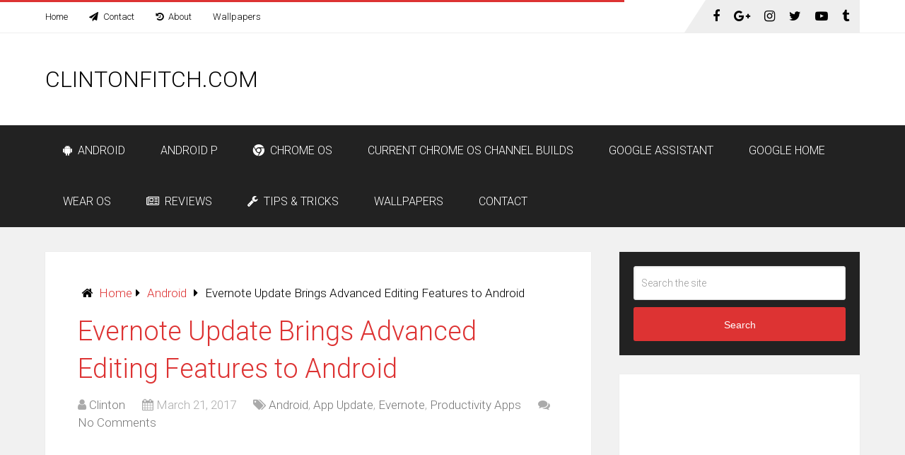

--- FILE ---
content_type: text/html; charset=UTF-8
request_url: https://www.clintonfitch.com/2017/03/evernote-update-brings-advanced-editing-features-android/
body_size: 15221
content:
<!DOCTYPE html>
<html class="no-js" lang="en-US">
<head itemscope itemtype="http://schema.org/WebSite">
	<meta charset="UTF-8">
	<!-- Always force latest IE rendering engine (even in intranet) & Chrome Frame -->
	<!--[if IE ]>
	<meta http-equiv="X-UA-Compatible" content="IE=edge,chrome=1">
	<![endif]-->
	<link rel="profile" href="http://gmpg.org/xfn/11" />
	
                    <link rel="icon" href="https://www.clintonfitch.com/wp-content/uploads/2018/02/cropped-Google-Pixelbook-Default-Wallpaper-1-32x32.jpg" sizes="32x32" />                    
                    <meta name="msapplication-TileImage" content="https://www.clintonfitch.com/wp-content/uploads/2018/02/cropped-Google-Pixelbook-Default-Wallpaper-1-270x270.jpg">        
                    <link rel="apple-touch-icon-precomposed" href="https://www.clintonfitch.com/wp-content/uploads/2018/02/cropped-Google-Pixelbook-Default-Wallpaper-1-180x180.jpg">        
                    <meta name="viewport" content="width=device-width, initial-scale=1">
            <meta name="apple-mobile-web-app-capable" content="yes">
            <meta name="apple-mobile-web-app-status-bar-style" content="black">
        
                                    <link rel="prefetch" href="https://www.clintonfitch.com">
                <link rel="prerender" href="https://www.clintonfitch.com">
                    
        <meta itemprop="name" content="ClintonFitch.com" />
        <meta itemprop="url" content="https://www.clintonfitch.com" />

                                                <meta itemprop="creator accountablePerson" content="Clinton Fitch" />
                    	<link rel="pingback" href="https://www.clintonfitch.com/xmlrpc.php" />
	<script type="text/javascript">document.documentElement.className = document.documentElement.className.replace( /\bno-js\b/,'js' );</script>
	<!-- This site is optimized with the Yoast SEO plugin v14.2 - https://yoast.com/wordpress/plugins/seo/ -->
	<title>Evernote Update Brings Advanced Editing Features to Android &ndash; ClintonFitch.com</title>
	<meta name="description" content="The latest update to Evernote for Android brings a lot of advanced editing features and new functionality to the note taking app &amp; service." />
	<meta name="robots" content="index, follow" />
	<meta name="googlebot" content="index, follow, max-snippet:-1, max-image-preview:large, max-video-preview:-1" />
	<meta name="bingbot" content="index, follow, max-snippet:-1, max-image-preview:large, max-video-preview:-1" />
	<link rel="canonical" href="https://www.clintonfitch.com/2017/03/evernote-update-brings-advanced-editing-features-android/" />
	<meta property="og:locale" content="en_US" />
	<meta property="og:type" content="article" />
	<meta property="og:title" content="Evernote Update Brings Advanced Editing Features to Android &ndash; ClintonFitch.com" />
	<meta property="og:description" content="The latest update to Evernote for Android brings a lot of advanced editing features and new functionality to the note taking app &amp; service." />
	<meta property="og:url" content="https://www.clintonfitch.com/2017/03/evernote-update-brings-advanced-editing-features-android/" />
	<meta property="og:site_name" content="ClintonFitch.com" />
	<meta property="article:publisher" content="https://www.facebook.com/Clintonfitchdotcom" />
	<meta property="article:author" content="Http://www.facebook.com/clintonfitchdotcom" />
	<meta property="article:published_time" content="2017-03-21T14:30:31+00:00" />
	<meta property="article:modified_time" content="2017-03-21T13:19:18+00:00" />
	<meta property="og:image" content="https://www.clintonfitch.com/wp-content/uploads/2017/03/Evernote-for-Android.png" />
	<meta property="og:image:width" content="1600" />
	<meta property="og:image:height" content="2880" />
	<meta name="twitter:card" content="summary_large_image" />
	<meta name="twitter:creator" content="@clintonfitch" />
	<meta name="twitter:site" content="@clintonfitch" />
	<script type="application/ld+json" class="yoast-schema-graph">{"@context":"https://schema.org","@graph":[{"@type":"WebSite","@id":"https://www.clintonfitch.com/#website","url":"https://www.clintonfitch.com/","name":"ClintonFitch.com","description":"News, Information &amp; How To&#039;s for Android and Chrome OS","potentialAction":[{"@type":"SearchAction","target":"https://www.clintonfitch.com/?s={search_term_string}","query-input":"required name=search_term_string"}],"inLanguage":"en-US"},{"@type":"ImageObject","@id":"https://www.clintonfitch.com/2017/03/evernote-update-brings-advanced-editing-features-android/#primaryimage","inLanguage":"en-US","url":"https://www.clintonfitch.com/wp-content/uploads/2017/03/Evernote-for-Android.png","width":1600,"height":2880,"caption":"Evernote for Android"},{"@type":"WebPage","@id":"https://www.clintonfitch.com/2017/03/evernote-update-brings-advanced-editing-features-android/#webpage","url":"https://www.clintonfitch.com/2017/03/evernote-update-brings-advanced-editing-features-android/","name":"Evernote Update Brings Advanced Editing Features to Android &ndash; ClintonFitch.com","isPartOf":{"@id":"https://www.clintonfitch.com/#website"},"primaryImageOfPage":{"@id":"https://www.clintonfitch.com/2017/03/evernote-update-brings-advanced-editing-features-android/#primaryimage"},"datePublished":"2017-03-21T14:30:31+00:00","dateModified":"2017-03-21T13:19:18+00:00","author":{"@id":"https://www.clintonfitch.com/#/schema/person/947fe010d247b1cfda0a256b22256346"},"description":"The latest update to Evernote for Android brings a lot of advanced editing features and new functionality to the note taking app & service.","inLanguage":"en-US","potentialAction":[{"@type":"ReadAction","target":["https://www.clintonfitch.com/2017/03/evernote-update-brings-advanced-editing-features-android/"]}]},{"@type":["Person"],"@id":"https://www.clintonfitch.com/#/schema/person/947fe010d247b1cfda0a256b22256346","name":"Clinton","image":{"@type":"ImageObject","@id":"https://www.clintonfitch.com/#personlogo","inLanguage":"en-US","url":"https://secure.gravatar.com/avatar/a7454482403b22558aa0ff9117cb8816?s=96&r=r","caption":"Clinton"},"description":"Clinton is the owner &amp; editor of ClintonFitch.com. Clinton has been writing on mobile tech since 1998 with a focus on Google and Microsoft news, information &amp; How To's.","sameAs":["Http://www.facebook.com/clintonfitchdotcom","https://twitter.com/clintonfitch"]}]}</script>
	<!-- / Yoast SEO plugin. -->


<link rel='dns-prefetch' href='//secure.gravatar.com' />
<link rel='dns-prefetch' href='//s.w.org' />
<link rel="alternate" type="application/rss+xml" title="ClintonFitch.com &raquo; Feed" href="https://www.clintonfitch.com/feed/" />
<link rel="alternate" type="application/rss+xml" title="ClintonFitch.com &raquo; Comments Feed" href="https://www.clintonfitch.com/comments/feed/" />
		<script type="text/javascript">
			window._wpemojiSettings = {"baseUrl":"https:\/\/s.w.org\/images\/core\/emoji\/12.0.0-1\/72x72\/","ext":".png","svgUrl":"https:\/\/s.w.org\/images\/core\/emoji\/12.0.0-1\/svg\/","svgExt":".svg","source":{"concatemoji":"https:\/\/www.clintonfitch.com\/wp-includes\/js\/wp-emoji-release.min.js"}};
			/*! This file is auto-generated */
			!function(e,a,t){var n,r,o,i=a.createElement("canvas"),p=i.getContext&&i.getContext("2d");function s(e,t){var a=String.fromCharCode;p.clearRect(0,0,i.width,i.height),p.fillText(a.apply(this,e),0,0);e=i.toDataURL();return p.clearRect(0,0,i.width,i.height),p.fillText(a.apply(this,t),0,0),e===i.toDataURL()}function c(e){var t=a.createElement("script");t.src=e,t.defer=t.type="text/javascript",a.getElementsByTagName("head")[0].appendChild(t)}for(o=Array("flag","emoji"),t.supports={everything:!0,everythingExceptFlag:!0},r=0;r<o.length;r++)t.supports[o[r]]=function(e){if(!p||!p.fillText)return!1;switch(p.textBaseline="top",p.font="600 32px Arial",e){case"flag":return s([127987,65039,8205,9895,65039],[127987,65039,8203,9895,65039])?!1:!s([55356,56826,55356,56819],[55356,56826,8203,55356,56819])&&!s([55356,57332,56128,56423,56128,56418,56128,56421,56128,56430,56128,56423,56128,56447],[55356,57332,8203,56128,56423,8203,56128,56418,8203,56128,56421,8203,56128,56430,8203,56128,56423,8203,56128,56447]);case"emoji":return!s([55357,56424,55356,57342,8205,55358,56605,8205,55357,56424,55356,57340],[55357,56424,55356,57342,8203,55358,56605,8203,55357,56424,55356,57340])}return!1}(o[r]),t.supports.everything=t.supports.everything&&t.supports[o[r]],"flag"!==o[r]&&(t.supports.everythingExceptFlag=t.supports.everythingExceptFlag&&t.supports[o[r]]);t.supports.everythingExceptFlag=t.supports.everythingExceptFlag&&!t.supports.flag,t.DOMReady=!1,t.readyCallback=function(){t.DOMReady=!0},t.supports.everything||(n=function(){t.readyCallback()},a.addEventListener?(a.addEventListener("DOMContentLoaded",n,!1),e.addEventListener("load",n,!1)):(e.attachEvent("onload",n),a.attachEvent("onreadystatechange",function(){"complete"===a.readyState&&t.readyCallback()})),(n=t.source||{}).concatemoji?c(n.concatemoji):n.wpemoji&&n.twemoji&&(c(n.twemoji),c(n.wpemoji)))}(window,document,window._wpemojiSettings);
		</script>
		<style type="text/css">
img.wp-smiley,
img.emoji {
	display: inline !important;
	border: none !important;
	box-shadow: none !important;
	height: 1em !important;
	width: 1em !important;
	margin: 0 .07em !important;
	vertical-align: -0.1em !important;
	background: none !important;
	padding: 0 !important;
}
</style>
	<link rel='stylesheet' id='wp-block-library-css'  href='https://c0.wp.com/c/5.4.18/wp-includes/css/dist/block-library/style.min.css' type='text/css' media='all' />
<style id='wp-block-library-inline-css' type='text/css'>
.has-text-align-justify{text-align:justify;}
</style>
<link rel='stylesheet' id='jetpack_facebook_likebox-css'  href='https://c0.wp.com/p/jetpack/8.6.4/modules/widgets/facebook-likebox/style.css' type='text/css' media='all' />
<link rel='stylesheet' id='schema-stylesheet-css'  href='https://www.clintonfitch.com/wp-content/themes/mts_schema/style.css' type='text/css' media='all' />
<style id='schema-stylesheet-inline-css' type='text/css'>

         body {background-color:#f1f1f1;background-image:url(https://www.clintonfitch.com/wp-content/themes/mts_schema/images/nobg.png);}
        .pace .pace-progress, #mobile-menu-wrapper ul li a:hover, .page-numbers.current, .pagination a:hover, .single .pagination a:hover .current { background: #dd3333; }
        .postauthor h5, .single_post a, .textwidget a, .pnavigation2 a, .sidebar.c-4-12 a:hover, footer .widget li a:hover, .sidebar.c-4-12 a:hover, .reply a, .title a:hover, .post-info a:hover, .widget .thecomment, #tabber .inside li a:hover, .readMore a:hover, .fn a, a, a:hover, #secondary-navigation .navigation ul li a:hover, .readMore a, #primary-navigation a:hover, #secondary-navigation .navigation ul .current-menu-item a, .widget .wp_review_tab_widget_content a, .sidebar .wpt_widget_content a { color:#dd3333; }
         a#pull, #commentform input#submit, #mtscontact_submit, .mts-subscribe input[type='submit'], .widget_product_search input[type='submit'], #move-to-top:hover, .currenttext, .pagination a:hover, .pagination .nav-previous a:hover, .pagination .nav-next a:hover, #load-posts a:hover, .single .pagination a:hover .currenttext, .single .pagination > .current .currenttext, #tabber ul.tabs li a.selected, .tagcloud a, .navigation ul .sfHover a, .woocommerce a.button, .woocommerce-page a.button, .woocommerce button.button, .woocommerce-page button.button, .woocommerce input.button, .woocommerce-page input.button, .woocommerce #respond input#submit, .woocommerce-page #respond input#submit, .woocommerce #content input.button, .woocommerce-page #content input.button, .woocommerce .bypostauthor:after, #searchsubmit, .woocommerce nav.woocommerce-pagination ul li span.current, .woocommerce-page nav.woocommerce-pagination ul li span.current, .woocommerce #content nav.woocommerce-pagination ul li span.current, .woocommerce-page #content nav.woocommerce-pagination ul li span.current, .woocommerce nav.woocommerce-pagination ul li a:hover, .woocommerce-page nav.woocommerce-pagination ul li a:hover, .woocommerce #content nav.woocommerce-pagination ul li a:hover, .woocommerce-page #content nav.woocommerce-pagination ul li a:hover, .woocommerce nav.woocommerce-pagination ul li a:focus, .woocommerce-page nav.woocommerce-pagination ul li a:focus, .woocommerce #content nav.woocommerce-pagination ul li a:focus, .woocommerce-page #content nav.woocommerce-pagination ul li a:focus, .woocommerce a.button, .woocommerce-page a.button, .woocommerce button.button, .woocommerce-page button.button, .woocommerce input.button, .woocommerce-page input.button, .woocommerce #respond input#submit, .woocommerce-page #respond input#submit, .woocommerce #content input.button, .woocommerce-page #content input.button, .latestPost-review-wrapper, .latestPost .review-type-circle.latestPost-review-wrapper, #wpmm-megamenu .review-total-only, .sbutton, #searchsubmit, .widget .wpt_widget_content #tags-tab-content ul li a, .widget .review-total-only.large-thumb, #add_payment_method .wc-proceed-to-checkout a.checkout-button, .woocommerce-cart .wc-proceed-to-checkout a.checkout-button, .woocommerce-checkout .wc-proceed-to-checkout a.checkout-button, .woocommerce #respond input#submit.alt:hover, .woocommerce a.button.alt:hover, .woocommerce button.button.alt:hover, .woocommerce input.button.alt:hover, .woocommerce #respond input#submit.alt, .woocommerce a.button.alt, .woocommerce button.button.alt, .woocommerce input.button.alt, .woocommerce-account .woocommerce-MyAccount-navigation li.is-active { background-color:#dd3333; color: #fff!important; }
        .related-posts .title a:hover, .latestPost .title a { color: #dd3333; }
        .navigation #wpmm-megamenu .wpmm-pagination a { background-color: #dd3333!important; }
        footer {background-color:#d2d2d2; }
        footer {background-image: url( https://www.clintonfitch.com/wp-content/themes/mts_schema/images/nobg.png );}
        .copyrights { background-color: #f1f1f1; }
        .flex-control-thumbs .flex-active{ border-top:3px solid #dd3333;}
        .wpmm-megamenu-showing.wpmm-light-scheme { background-color:#dd3333!important; }
        
        
        
        .bypostauthor > div { overflow: hidden; padding: 3%!important; background: #222; width: 94%!important; color: #AAA; }
		.bypostauthor:after { content: "\f044"; position: absolute; font-family: fontawesome; right: 0; top: 0; padding: 1px 10px; color: #535353; font-size: 32px; }
        
        
			
</style>
<link rel='stylesheet' id='responsive-css'  href='https://www.clintonfitch.com/wp-content/themes/mts_schema/css/responsive.css' type='text/css' media='all' />
<link rel='stylesheet' id='magnificPopup-css'  href='https://www.clintonfitch.com/wp-content/themes/mts_schema/css/magnific-popup.css' type='text/css' media='all' />
<link rel='stylesheet' id='fontawesome-css'  href='https://www.clintonfitch.com/wp-content/themes/mts_schema/css/font-awesome.min.css' type='text/css' media='all' />
<link rel='stylesheet' id='social-logos-css'  href='https://c0.wp.com/p/jetpack/8.6.4/_inc/social-logos/social-logos.min.css' type='text/css' media='all' />
<link rel='stylesheet' id='jetpack_css-css'  href='https://c0.wp.com/p/jetpack/8.6.4/css/jetpack.css' type='text/css' media='all' />
<script type='text/javascript' src='https://c0.wp.com/c/5.4.18/wp-includes/js/jquery/jquery.js'></script>
<script type='text/javascript' src='https://c0.wp.com/c/5.4.18/wp-includes/js/jquery/jquery-migrate.min.js'></script>
<script type='text/javascript'>
/* <![CDATA[ */
var related_posts_js_options = {"post_heading":"h4"};
/* ]]> */
</script>
<script type='text/javascript' src='https://c0.wp.com/p/jetpack/8.6.4/_inc/build/related-posts/related-posts.min.js'></script>
<script type='text/javascript'>
/* <![CDATA[ */
var mts_customscript = {"responsive":"1","nav_menu":"both"};
/* ]]> */
</script>
<script type='text/javascript' async="async" src='https://www.clintonfitch.com/wp-content/themes/mts_schema/js/customscript.js'></script>
<script type='text/javascript'>
/* <![CDATA[ */
var mts_ajax_search = {"url":"https:\/\/www.clintonfitch.com\/wp-admin\/admin-ajax.php","ajax_search":"1"};
/* ]]> */
</script>
<script type='text/javascript' async="async" src='https://www.clintonfitch.com/wp-content/themes/mts_schema/js/ajax.js'></script>
<link rel='https://api.w.org/' href='https://www.clintonfitch.com/wp-json/' />
<link rel="EditURI" type="application/rsd+xml" title="RSD" href="https://www.clintonfitch.com/xmlrpc.php?rsd" />
<link rel="wlwmanifest" type="application/wlwmanifest+xml" href="https://www.clintonfitch.com/wp-includes/wlwmanifest.xml" /> 
<meta name="generator" content="WordPress 5.4.18" />
<link rel='shortlink' href='https://www.clintonfitch.com/?p=9856' />
<link rel="alternate" type="application/json+oembed" href="https://www.clintonfitch.com/wp-json/oembed/1.0/embed?url=https%3A%2F%2Fwww.clintonfitch.com%2F2017%2F03%2Fevernote-update-brings-advanced-editing-features-android%2F" />
<link rel="alternate" type="text/xml+oembed" href="https://www.clintonfitch.com/wp-json/oembed/1.0/embed?url=https%3A%2F%2Fwww.clintonfitch.com%2F2017%2F03%2Fevernote-update-brings-advanced-editing-features-android%2F&#038;format=xml" />

<link rel='dns-prefetch' href='//v0.wordpress.com'/>
<link rel='dns-prefetch' href='//widgets.wp.com'/>
<link rel='dns-prefetch' href='//s0.wp.com'/>
<link rel='dns-prefetch' href='//0.gravatar.com'/>
<link rel='dns-prefetch' href='//1.gravatar.com'/>
<link rel='dns-prefetch' href='//2.gravatar.com'/>
<link rel='dns-prefetch' href='//jetpack.wordpress.com'/>
<link rel='dns-prefetch' href='//s1.wp.com'/>
<link rel='dns-prefetch' href='//s2.wp.com'/>
<link rel='dns-prefetch' href='//public-api.wordpress.com'/>
<link rel='dns-prefetch' href='//c0.wp.com'/>
<link href="//fonts.googleapis.com/css?family=Roboto:300&amp;subset=latin" rel="stylesheet" type="text/css">
<style type="text/css">
#logo a { font-family: 'Roboto'; font-weight: 300; font-size: 32px; color: #000000;text-transform: uppercase; }
.primary-navigation a { font-family: 'Roboto'; font-weight: 300; font-size: 13px; color: #000000; }
.secondary-navigation a { font-family: 'Roboto'; font-weight: 300; font-size: 16px; color: #ffffff;text-transform: uppercase; }
.latestPost .title a { font-family: 'Roboto'; font-weight: 300; font-size: 38px; color: #dd3333; }
.single-title { font-family: 'Roboto'; font-weight: 300; font-size: 38px; color: #dd3333; }
body { font-family: 'Roboto'; font-weight: 300; font-size: 17px; color: #000000; }
#sidebars .widget h3 { font-family: 'Roboto'; font-weight: 300; font-size: 20px; color: #000000;text-transform: uppercase; }
#sidebars .widget { font-family: 'Roboto'; font-weight: 300; font-size: 16px; color: #000000; }
.footer-widgets h3 { font-family: 'Roboto'; font-weight: 300; font-size: 18px; color: #000000;text-transform: uppercase; }
</style>
<meta name="google-site-verification" content="dq5P9uS0JL10Jl1sK_DigixMHsh0rTp1N_m3hg-uLhw" />

<meta name="msvalidate.01" content="5FEAB744AC0E76E8E4B252C29D272729" />

<script async custom-element="amp-analytics" src="https://cdn.ampproject.org/v0/amp-analytics-0.1.js"></script>

<amp-analytics type="googleanalytics">
<script type="application/json">
{
  "vars": {
    "account": "UA-60220977-1"
  },
  "triggers": {
    "defaultPageview": {
      "on": "visible",
      "request": "pageview",
      "vars": {
        "title": "Name of the Article"
      }
    },
    "clickOnHeader": {
      "on": "click",
      "selector": "#header",
      "request": "event",
      "vars": {
        "eventCategory": "examples",
        "eventAction": "clicked-header"
      }
    }
  }
}
</script>
</amp-analytics>

<meta name="google-site-verification" content="IRCWs8mM9lQxrtqLwK0oTowS2sC3ISr8bIg8xhMpQ9U" /><link rel="icon" href="https://www.clintonfitch.com/wp-content/uploads/2018/02/cropped-Google-Pixelbook-Default-Wallpaper-1-32x32.jpg" sizes="32x32" />
<link rel="icon" href="https://www.clintonfitch.com/wp-content/uploads/2018/02/cropped-Google-Pixelbook-Default-Wallpaper-1-192x192.jpg" sizes="192x192" />
<link rel="apple-touch-icon" href="https://www.clintonfitch.com/wp-content/uploads/2018/02/cropped-Google-Pixelbook-Default-Wallpaper-1-180x180.jpg" />
<meta name="msapplication-TileImage" content="https://www.clintonfitch.com/wp-content/uploads/2018/02/cropped-Google-Pixelbook-Default-Wallpaper-1-270x270.jpg" />
</head>
<body id="blog" class="post-template-default single single-post postid-9856 single-format-standard main" itemscope itemtype="http://schema.org/WebPage">       
	<div class="main-container">
		<header id="site-header" class="main-header regular_header" role="banner" itemscope itemtype="http://schema.org/WPHeader">
							<div id="primary-nav">
					<div class="container">
				        <div id="primary-navigation" class="primary-navigation" role="navigation" itemscope itemtype="http://schema.org/SiteNavigationElement">
					        <nav class="navigation clearfix">
						     							<ul id="menu-primary-menu" class="menu clearfix"><li id="menu-item-6007" class="menu-item menu-item-type-custom menu-item-object-custom menu-item-home menu-item-6007"><a href="http://www.clintonfitch.com/">Home</a></li>
<li id="menu-item-4166" class="menu-item menu-item-type-post_type menu-item-object-page menu-item-4166"><a href="https://www.clintonfitch.com/contact-clinton/"><i class="fa fa-paper-plane"></i> Contact</a></li>
<li id="menu-item-6879" class="menu-item menu-item-type-post_type menu-item-object-page menu-item-6879"><a href="https://www.clintonfitch.com/about-clinton/"><i class="fa fa-history"></i> About</a></li>
<li id="menu-item-10550" class="menu-item menu-item-type-post_type menu-item-object-page menu-item-10550"><a href="https://www.clintonfitch.com/windows-phone-wallpapers/">Wallpapers</a></li>
</ul>						    				            								<div class="header-social-icons">
							        							            							                <a href="https://www.facebook.com/Clintonfitchdotcom/" class="header-facebook" target="_blank"><span class="fa fa-facebook"></span></a>
							            							        							            							                <a href="https://plus.google.com/+ClintonFitch3rd" class="header-google-plus" target="_blank"><span class="fa fa-google-plus"></span></a>
							            							        							            							                <a href="https://www.instagram.com/clintonfitchdotcom/" class="header-instagram" target="_blank"><span class="fa fa-instagram"></span></a>
							            							        							            							                <a href="http://www.twitter.com/clintonfitch" class="header-twitter" target="_blank"><span class="fa fa-twitter"></span></a>
							            							        							            							                <a href="https://www.youtube.com/channel/UCf-Wnu2feGiVhlg9Y3Hm4pQ" class="header-youtube-play" target="_blank"><span class="fa fa-youtube-play"></span></a>
							            							        							            							                <a href="https://www.tumblr.com/blog/clintonfitch" class="header-tumblr" target="_blank"><span class="fa fa-tumblr"></span></a>
							            							        							    </div>
																			        </nav>
				    	</div>
				    </div>
			    </div>
									    <div id="regular-header">
			    	<div class="container">
						<div class="logo-wrap">
																								<h2 id="logo" class="text-logo" itemprop="headline">
										<a href="https://www.clintonfitch.com">ClintonFitch.com</a>
									</h2><!-- END #logo -->
																					</div>
													<div class="widget-header"><script async src="//pagead2.googlesyndication.com/pagead/js/adsbygoogle.js"></script>
<!-- Google Adsense 728 x 90 Header -->
<ins class="adsbygoogle"
     style="display:inline-block;width:728px;height:90px"
     data-ad-client="ca-pub-2633325800381140"
     data-ad-slot="9566533113"></ins>
<script>
(adsbygoogle = window.adsbygoogle || []).push({});
</script></div>
											</div>
				</div>
									<div class="clear" id="catcher"></div>
			<div id="header" class="sticky-navigation">
						    <div class="container">
				    					<div id="secondary-navigation" class="secondary-navigation" role="navigation" itemscope itemtype="http://schema.org/SiteNavigationElement">
						<a href="#" id="pull" class="toggle-mobile-menu">Menu</a>
													<nav class="navigation clearfix">
																	<ul id="menu-secondary-menu" class="menu clearfix"><li id="menu-item-6880" class="menu-item menu-item-type-taxonomy menu-item-object-category current-post-ancestor current-menu-parent current-post-parent menu-item-6880"><a href="https://www.clintonfitch.com/category/android/"><i class="fa fa-android"></i> Android</a></li>
<li id="menu-item-14557" class="menu-item menu-item-type-taxonomy menu-item-object-category menu-item-14557"><a href="https://www.clintonfitch.com/category/android/android-p/">Android P</a></li>
<li id="menu-item-6883" class="menu-item menu-item-type-taxonomy menu-item-object-category menu-item-6883"><a href="https://www.clintonfitch.com/category/chrome-os/"><i class="fa fa-chrome"></i> Chrome OS</a></li>
<li id="menu-item-14951" class="menu-item menu-item-type-post_type menu-item-object-page menu-item-14951"><a href="https://www.clintonfitch.com/current-chrome-os-channel-builds/">Current Chrome OS Channel Builds</a></li>
<li id="menu-item-14556" class="menu-item menu-item-type-taxonomy menu-item-object-category menu-item-14556"><a href="https://www.clintonfitch.com/category/google-assistant/">Google Assistant</a></li>
<li id="menu-item-14952" class="menu-item menu-item-type-taxonomy menu-item-object-category menu-item-14952"><a href="https://www.clintonfitch.com/category/google-home/">Google Home</a></li>
<li id="menu-item-14953" class="menu-item menu-item-type-taxonomy menu-item-object-category menu-item-14953"><a href="https://www.clintonfitch.com/category/wear-os/">Wear OS</a></li>
<li id="menu-item-8977" class="menu-item menu-item-type-taxonomy menu-item-object-category menu-item-8977"><a href="https://www.clintonfitch.com/category/reviews/"><i class="fa fa-newspaper-o"></i> Reviews</a></li>
<li id="menu-item-9008" class="menu-item menu-item-type-post_type menu-item-object-page menu-item-9008"><a href="https://www.clintonfitch.com/how-tos-and-helpful-guides-for-your-devices/"><i class="fa fa-wrench"></i> Tips &#038; Tricks</a></li>
<li id="menu-item-11064" class="menu-item menu-item-type-post_type menu-item-object-page menu-item-11064"><a href="https://www.clintonfitch.com/windows-phone-wallpapers/">Wallpapers</a></li>
<li id="menu-item-11031" class="menu-item menu-item-type-post_type menu-item-object-page menu-item-11031"><a href="https://www.clintonfitch.com/contact-clinton/">Contact</a></li>
</ul>															</nav>
							<nav class="navigation mobile-only clearfix mobile-menu-wrapper">
								<ul id="menu-secondary-menu-1" class="menu clearfix"><li class="menu-item menu-item-type-taxonomy menu-item-object-category current-post-ancestor current-menu-parent current-post-parent menu-item-6880"><a href="https://www.clintonfitch.com/category/android/"><i class="fa fa-android"></i> Android</a></li>
<li class="menu-item menu-item-type-taxonomy menu-item-object-category menu-item-14557"><a href="https://www.clintonfitch.com/category/android/android-p/">Android P</a></li>
<li class="menu-item menu-item-type-taxonomy menu-item-object-category menu-item-6883"><a href="https://www.clintonfitch.com/category/chrome-os/"><i class="fa fa-chrome"></i> Chrome OS</a></li>
<li class="menu-item menu-item-type-post_type menu-item-object-page menu-item-14951"><a href="https://www.clintonfitch.com/current-chrome-os-channel-builds/">Current Chrome OS Channel Builds</a></li>
<li class="menu-item menu-item-type-taxonomy menu-item-object-category menu-item-14556"><a href="https://www.clintonfitch.com/category/google-assistant/">Google Assistant</a></li>
<li class="menu-item menu-item-type-taxonomy menu-item-object-category menu-item-14952"><a href="https://www.clintonfitch.com/category/google-home/">Google Home</a></li>
<li class="menu-item menu-item-type-taxonomy menu-item-object-category menu-item-14953"><a href="https://www.clintonfitch.com/category/wear-os/">Wear OS</a></li>
<li class="menu-item menu-item-type-taxonomy menu-item-object-category menu-item-8977"><a href="https://www.clintonfitch.com/category/reviews/"><i class="fa fa-newspaper-o"></i> Reviews</a></li>
<li class="menu-item menu-item-type-post_type menu-item-object-page menu-item-9008"><a href="https://www.clintonfitch.com/how-tos-and-helpful-guides-for-your-devices/"><i class="fa fa-wrench"></i> Tips &#038; Tricks</a></li>
<li class="menu-item menu-item-type-post_type menu-item-object-page menu-item-11064"><a href="https://www.clintonfitch.com/windows-phone-wallpapers/">Wallpapers</a></li>
<li class="menu-item menu-item-type-post_type menu-item-object-page menu-item-11031"><a href="https://www.clintonfitch.com/contact-clinton/">Contact</a></li>
</ul>							</nav>
											</div>         
				</div><!--.container-->
			</div>
		</header>
		<div id="page" class="single">

		
	<article class="article">
		<div id="content_box" >
							<div id="post-9856" class="g post post-9856 type-post status-publish format-standard has-post-thumbnail hentry category-android category-app-update category-evernote category-productivity-apps tag-android tag-app-update tag-evernote tag-productivity-apps has_thumb">
											<div class="breadcrumb" xmlns:v="http://rdf.data-vocabulary.org/#"><div><i class="fa fa-home"></i></div> <div typeof="v:Breadcrumb" class="root"><a rel="v:url" property="v:title" href="https://www.clintonfitch.com">Home</a></div><div><i class="fa fa-caret-right"></i></div><div typeof="v:Breadcrumb"><a href="https://www.clintonfitch.com/category/android/" rel="v:url" property="v:title">Android</a></div><div><i class="fa fa-caret-right"></i></div><div><span>Evernote Update Brings Advanced Editing Features to Android</span></div></div>
																		<div class="single_post">
									<header>
																				<h1 class="title single-title entry-title">Evernote Update Brings Advanced Editing Features to Android</h1>
												<div class="post-info">
              	            <span class="theauthor"><i class="fa fa-user"></i> <span><a href="https://www.clintonfitch.com/author/admin/" title="Posts by Clinton" rel="author">Clinton</a></span></span>
	        	            <span class="thetime date updated"><i class="fa fa-calendar"></i> <span>March 21, 2017</span></span>
	        	            <span class="thecategory"><i class="fa fa-tags"></i> <a href="https://www.clintonfitch.com/category/android/" title="View all posts in Android">Android</a>, <a href="https://www.clintonfitch.com/category/app-update/" title="View all posts in App Update">App Update</a>, <a href="https://www.clintonfitch.com/category/evernote/" title="View all posts in Evernote">Evernote</a>, <a href="https://www.clintonfitch.com/category/productivity-apps/" title="View all posts in Productivity Apps">Productivity Apps</a></span>
	        	            <span class="thecomment"><i class="fa fa-comments"></i> <a href="https://www.clintonfitch.com/2017/03/evernote-update-brings-advanced-editing-features-android/#respond" itemprop="interactionCount">No Comments</a></span>
	        		</div>
										</header><!--.headline_area-->
									<div class="post-single-content box mark-links entry-content">
																																	<div class="topad">
													<script async src="//pagead2.googlesyndication.com/pagead/js/adsbygoogle.js"></script>
<!-- Article Responsive Advert -->
<ins class="adsbygoogle"
     style="display:block"
     data-ad-client="ca-pub-2633325800381140"
     data-ad-slot="8969637518"
     data-ad-format="auto"></ins>
<script>
(adsbygoogle = window.adsbygoogle || []).push({});
</script>												</div>
																																									<div class="thecontent">
											<p>Evernote has begun rolling out a healthy update to their Android app that brings several improvements on editing of notes.  The update, version 7.9.9 for phones for those keeping score, adds the ability for strikethrough, subscript and superscript text in notes.  These text styles were available on the Mac or PC version of the Evernote app, and were visible in the mobile versions, but you couldn’t actually add them in the Android app.  Now you can just like you can on your laptop.</p>
<p>Improvements have also been made to the camera function of the app.  Now it can automatically detect and capture business cards, documents, whiteboards, Post-it® Notes and receipts.  Just enable the camera function in the app, point it at what you need to capture and it will do the rest for you.</p>
<p><span id="more-9856"></span></p>
<p>Other improvements in this update include the ability to mark up images and PDFs and the ability to select multiple notes at once, a feature that’s been in the desktop version for a while.  You can</p>
<div id="attachment_9857" style="width: 288px" class="wp-caption alignright"><a href="http://www.clintonfitch.com/wp-content/uploads/2017/03/Evernote-for-Android.png"><img aria-describedby="caption-attachment-9857" data-attachment-id="9857" data-permalink="https://www.clintonfitch.com/2017/03/evernote-update-brings-advanced-editing-features-android/evernote-for-android-4/" data-orig-file="https://www.clintonfitch.com/wp-content/uploads/2017/03/Evernote-for-Android.png" data-orig-size="1600,2880" data-comments-opened="1" data-image-meta="{&quot;aperture&quot;:&quot;0&quot;,&quot;credit&quot;:&quot;&quot;,&quot;camera&quot;:&quot;&quot;,&quot;caption&quot;:&quot;&quot;,&quot;created_timestamp&quot;:&quot;0&quot;,&quot;copyright&quot;:&quot;&quot;,&quot;focal_length&quot;:&quot;0&quot;,&quot;iso&quot;:&quot;0&quot;,&quot;shutter_speed&quot;:&quot;0&quot;,&quot;title&quot;:&quot;&quot;,&quot;orientation&quot;:&quot;0&quot;}" data-image-title="Evernote for Android" data-image-description="&lt;p&gt;Evernote for Android&lt;/p&gt;
" data-medium-file="https://www.clintonfitch.com/wp-content/uploads/2017/03/Evernote-for-Android-278x500.png" data-large-file="https://www.clintonfitch.com/wp-content/uploads/2017/03/Evernote-for-Android-711x1280.png" class="size-medium wp-image-9857" src="[data-uri]" data-layzr="http://www.clintonfitch.com/wp-content/uploads/2017/03/Evernote-for-Android-278x500.png" alt="Evernote for Android" width="278" height="500" data-layzr-srcset="https://www.clintonfitch.com/wp-content/uploads/2017/03/Evernote-for-Android-278x500.png 278w, https://www.clintonfitch.com/wp-content/uploads/2017/03/Evernote-for-Android-711x1280.png 711w, https://www.clintonfitch.com/wp-content/uploads/2017/03/Evernote-for-Android-665x1197.png 665w, https://www.clintonfitch.com/wp-content/uploads/2017/03/Evernote-for-Android.png 1600w" sizes="(max-width: 278px) 100vw, 278px" /></a><p id="caption-attachment-9857" class="wp-caption-text">Evernote for Android</p></div>
<p>now also empty your trash folder on your Android phone too.</p>
<p>As for fixes, there a couple of them noted in the release notes.  There have been a lot of fixes around note display and editing bugs in this release along with general stability improvements in the app.</p>
<p>While Evernote has taking a bit of a beating the past few months due to price increases and a <a href="http://www.clintonfitch.com/2016/12/evernote-privacy-policy-change-gives-employees-access-notes/">concern about employees being able to read notes</a>, which they <a href="http://www.clintonfitch.com/2016/12/evernote-reverses-course-privacy-policy-changes/">quickly reversed</a>, the app and service remains one of the top productivity apps out there.  They also have <a href="http://www.clintonfitch.com/2016/09/evernote-announces-google-cloud-platform-migration/">migrated to Google Cloud Platform</a> from their own data centers which gives them added compute and storage power (which translates into speed & stability for users) over what they had prior to the migration.</p>
<p>If you want to give Evernote a try, you can download the app for free from the <a href="https://play.google.com/store/apps/details?id=com.evernote">Play Store</a> and use this <a href="https://www.evernote.com/referral/Registration.action?sig=a2742ef72bfd537e111065de5f8badae94217f7457d07c3a20d3c8d1010cad82&uid=6139328">referral link</a> to sign up for 30 days of premium service at no charge.  After that it is $7.99 per month for premium which allows you to sync notes across your devices and have offline access.</p>
<div class="details-section-contents show-more-container"></div>

            <script type="text/javascript">
            jQuery(document).ready(function($) {
                $.post('https://www.clintonfitch.com/wp-admin/admin-ajax.php', {action: 'mts_view_count', id: '9856'});
            });
            </script><div class="sharedaddy sd-sharing-enabled"><div class="robots-nocontent sd-block sd-social sd-social-icon sd-sharing"><h3 class="sd-title">Share this ClintonFitch.com Post</h3><div class="sd-content"><ul><li class="share-facebook"><a rel="nofollow noopener noreferrer" data-shared="sharing-facebook-9856" class="share-facebook sd-button share-icon no-text" href="https://www.clintonfitch.com/2017/03/evernote-update-brings-advanced-editing-features-android/?share=facebook" target="_blank" title="Click to share on Facebook"><span></span><span class="sharing-screen-reader-text">Click to share on Facebook (Opens in new window)</span></a></li><li class="share-jetpack-whatsapp"><a rel="nofollow noopener noreferrer" data-shared="" class="share-jetpack-whatsapp sd-button share-icon no-text" href="https://www.clintonfitch.com/2017/03/evernote-update-brings-advanced-editing-features-android/?share=jetpack-whatsapp" target="_blank" title="Click to share on WhatsApp"><span></span><span class="sharing-screen-reader-text">Click to share on WhatsApp (Opens in new window)</span></a></li><li class="share-telegram"><a rel="nofollow noopener noreferrer" data-shared="" class="share-telegram sd-button share-icon no-text" href="https://www.clintonfitch.com/2017/03/evernote-update-brings-advanced-editing-features-android/?share=telegram" target="_blank" title="Click to share on Telegram"><span></span><span class="sharing-screen-reader-text">Click to share on Telegram (Opens in new window)</span></a></li><li class="share-pinterest"><a rel="nofollow noopener noreferrer" data-shared="sharing-pinterest-9856" class="share-pinterest sd-button share-icon no-text" href="https://www.clintonfitch.com/2017/03/evernote-update-brings-advanced-editing-features-android/?share=pinterest" target="_blank" title="Click to share on Pinterest"><span></span><span class="sharing-screen-reader-text">Click to share on Pinterest (Opens in new window)</span></a></li><li class="share-pocket"><a rel="nofollow noopener noreferrer" data-shared="" class="share-pocket sd-button share-icon no-text" href="https://www.clintonfitch.com/2017/03/evernote-update-brings-advanced-editing-features-android/?share=pocket" target="_blank" title="Click to share on Pocket"><span></span><span class="sharing-screen-reader-text">Click to share on Pocket (Opens in new window)</span></a></li><li class="share-reddit"><a rel="nofollow noopener noreferrer" data-shared="" class="share-reddit sd-button share-icon no-text" href="https://www.clintonfitch.com/2017/03/evernote-update-brings-advanced-editing-features-android/?share=reddit" target="_blank" title="Click to share on Reddit"><span></span><span class="sharing-screen-reader-text">Click to share on Reddit (Opens in new window)</span></a></li><li class="share-tumblr"><a rel="nofollow noopener noreferrer" data-shared="" class="share-tumblr sd-button share-icon no-text" href="https://www.clintonfitch.com/2017/03/evernote-update-brings-advanced-editing-features-android/?share=tumblr" target="_blank" title="Click to share on Tumblr"><span></span><span class="sharing-screen-reader-text">Click to share on Tumblr (Opens in new window)</span></a></li><li class="share-twitter"><a rel="nofollow noopener noreferrer" data-shared="sharing-twitter-9856" class="share-twitter sd-button share-icon no-text" href="https://www.clintonfitch.com/2017/03/evernote-update-brings-advanced-editing-features-android/?share=twitter" target="_blank" title="Click to share on Twitter"><span></span><span class="sharing-screen-reader-text">Click to share on Twitter (Opens in new window)</span></a></li><li class="share-email"><a rel="nofollow noopener noreferrer" data-shared="" class="share-email sd-button share-icon no-text" href="https://www.clintonfitch.com/2017/03/evernote-update-brings-advanced-editing-features-android/?share=email" target="_blank" title="Click to email this to a friend"><span></span><span class="sharing-screen-reader-text">Click to email this to a friend (Opens in new window)</span></a></li><li class="share-print"><a rel="nofollow noopener noreferrer" data-shared="" class="share-print sd-button share-icon no-text" href="https://www.clintonfitch.com/2017/03/evernote-update-brings-advanced-editing-features-android/#print" target="_blank" title="Click to print"><span></span><span class="sharing-screen-reader-text">Click to print (Opens in new window)</span></a></li><li class="share-end"></li></ul></div></div></div><div class='sharedaddy sd-block sd-like jetpack-likes-widget-wrapper jetpack-likes-widget-unloaded' id='like-post-wrapper-29873229-9856-696f585d73e58' data-src='https://widgets.wp.com/likes/#blog_id=29873229&amp;post_id=9856&amp;origin=www.clintonfitch.com&amp;obj_id=29873229-9856-696f585d73e58' data-name='like-post-frame-29873229-9856-696f585d73e58'><h3 class="sd-title">Like this:</h3><div class='likes-widget-placeholder post-likes-widget-placeholder' style='height: 55px;'><span class='button'><span>Like</span></span> <span class="loading">Loading...</span></div><span class='sd-text-color'></span><a class='sd-link-color'></a></div>
<div id='jp-relatedposts' class='jp-relatedposts' >
	<h3 class="jp-relatedposts-headline"><em>Related</em></h3>
</div>										</div>
																																											<div class="bottomad">
													<script type="text/javascript">
amzn_assoc_placement = "adunit0";
amzn_assoc_enable_interest_ads = "true";
amzn_assoc_tracking_id = "al092-20";
amzn_assoc_ad_mode = "auto";
amzn_assoc_ad_type = "smart";
amzn_assoc_marketplace = "amazon";
amzn_assoc_region = "US";
amzn_assoc_linkid = "ed09b5a11dd57311a7a5e143bc779d92";
amzn_assoc_emphasize_categories = "2335752011,13900871,172282";
amzn_assoc_fallback_mode = {"type":"search","value":"Android"};
amzn_assoc_default_category = "All";
</script>
<script src="//z-na.amazon-adsystem.com/widgets/onejs?MarketPlace=US"></script>												</div>
																																								</div><!--.post-single-content-->
								</div><!--.single_post-->
																<div class="postauthor">
									<h4>About The Author</h4>
									<img alt='' src='https://secure.gravatar.com/avatar/a7454482403b22558aa0ff9117cb8816?s=100&#038;r=r' srcset='https://secure.gravatar.com/avatar/a7454482403b22558aa0ff9117cb8816?s=200&#038;r=r 2x' class='avatar avatar-100 photo' height='100' width='100' />									<h5 class="vcard author"><a href="https://www.clintonfitch.com/author/admin/" class="fn">Clinton</a></h5>
									<p>Clinton is the owner &amp; editor of ClintonFitch.com.  Clinton has been writing on mobile tech since 1998 with a focus on Google and Microsoft news, information &amp; How To's.</p>
								</div>
												</div><!--.g post-->
				<!-- You can start editing here. -->

					</div>
	</article>
		<aside id="sidebar" class="sidebar c-4-12 mts-sidebar-sidebar" role="complementary" itemscope itemtype="http://schema.org/WPSideBar">
		<div id="search-7" class="widget widget_search"><form method="get" id="searchform" class="search-form" action="https://www.clintonfitch.com" _lpchecked="1">
	<fieldset>
		<input type="text" name="s" id="s" value="" placeholder="Search the site"  autocomplete="off" />
		<button id="search-image" class="sbutton" type="submit" value="Search">Search</button>
	</fieldset>
</form>
</div><div id="advman-55" class="widget Advman_Widget"><h3 class="widget-title"></h3><script async src="//pagead2.googlesyndication.com/pagead/js/adsbygoogle.js"></script>
<!-- Google Responsive Advert 2 -->
<ins class="adsbygoogle"
     style="display:block"
     data-ad-client="ca-pub-2633325800381140"
     data-ad-slot="2036325519"
     data-ad-format="auto"></ins>
<script>
(adsbygoogle = window.adsbygoogle || []).push({});
</script></div><div id="advman-57" class="widget Advman_Widget"><h3 class="widget-title"></h3><script async src="//pagead2.googlesyndication.com/pagead/js/adsbygoogle.js"></script>
<!-- Google 300 x 600 Skyscraper -->
<ins class="adsbygoogle"
     style="display:inline-block;width:300px;height:600px"
     data-ad-client="ca-pub-2633325800381140"
     data-ad-slot="6466525115"></ins>
<script>
(adsbygoogle = window.adsbygoogle || []).push({});
</script></div><div id="advman-56" class="widget Advman_Widget"><h3 class="widget-title"></h3><script type="text/javascript">
amzn_assoc_placement = "adunit0";
amzn_assoc_enable_interest_ads = "true";
amzn_assoc_tracking_id = "al092-20";
amzn_assoc_ad_mode = "auto";
amzn_assoc_ad_type = "smart";
amzn_assoc_marketplace = "amazon";
amzn_assoc_region = "US";
amzn_assoc_linkid = "ed09b5a11dd57311a7a5e143bc779d92";
amzn_assoc_emphasize_categories = "2335752011,13900871,172282";
amzn_assoc_fallback_mode = {"type":"search","value":"Android"};
amzn_assoc_default_category = "All";
amzn_assoc_rows = "2";
</script>
<script src="//z-na.amazon-adsystem.com/widgets/onejs?MarketPlace=US"></script></div><div id="blog_subscription-4" class="widget widget_blog_subscription jetpack_subscription_widget"><h3 class="widget-title">Subscribe to ClintonFitch.com</h3>
            <form action="#" method="post" accept-charset="utf-8" id="subscribe-blog-blog_subscription-4">
				                    <div id="subscribe-text"><p>Enter your email address to subscribe to ClintonFitch.com and receive notifications of new posts by email.</p>
</div>                    <p id="subscribe-email">
                        <label id="jetpack-subscribe-label"
                               class="screen-reader-text"
                               for="subscribe-field-blog_subscription-4">
							Email Address                        </label>
                        <input type="email" name="email" required="required"
                        			                                                value=""
                            id="subscribe-field-blog_subscription-4"
                            placeholder="Email Address"
                        />
                    </p>

                    <p id="subscribe-submit">
                        <input type="hidden" name="action" value="subscribe"/>
                        <input type="hidden" name="source" value="https://www.clintonfitch.com/2017/03/evernote-update-brings-advanced-editing-features-android/"/>
                        <input type="hidden" name="sub-type" value="widget"/>
                        <input type="hidden" name="redirect_fragment" value="blog_subscription-4"/>
						                        <button type="submit"
	                        		                    	                        name="jetpack_subscriptions_widget"
	                    >
	                        Subscribe                        </button>
                    </p>
				            </form>
		
</div><div id="facebook-likebox-6" class="widget widget_facebook_likebox"><h3 class="widget-title"><a href="https://www.facebook.com/Clintonfitchdotcom/">Follow on Facebook</a></h3>		<div id="fb-root"></div>
		<div class="fb-page" data-href="https://www.facebook.com/Clintonfitchdotcom/" data-width="300"  data-height="432" data-hide-cover="false" data-show-facepile="true" data-tabs="false" data-hide-cta="false" data-small-header="false">
		<div class="fb-xfbml-parse-ignore"><blockquote cite="https://www.facebook.com/Clintonfitchdotcom/"><a href="https://www.facebook.com/Clintonfitchdotcom/">Follow on Facebook</a></blockquote></div>
		</div>
		</div><div id="twitter_timeline-6" class="widget widget_twitter_timeline"><h3 class="widget-title">Follow on Twitter</h3><a class="twitter-timeline" data-width="300" data-theme="light" data-border-color="#e8e8e8" data-tweet-limit="3" data-lang="EN" data-partner="jetpack" href="https://twitter.com/ClintonFitch" href="https://twitter.com/ClintonFitch">My Tweets</a></div><div id="advman-59" class="widget Advman_Widget"><h3 class="widget-title">Get the App!</h3><a href="https://play.google.com/store/apps/details?id=mobi.androapp.clintonfitch.c2214&utm_source=global_co&utm_medium=prtnr&utm_content=Mar2515&utm_campaign=PartBadge&pcampaignid=MKT-AC-global-none-all-co-pr-py-PartBadges-Oct1515-1"><img alt="Get it on Google Play" src="https://play.google.com/intl/en_us/badges/images/apps/en-play-badge.png" /></a></div><div id="media_image-6" class="widget widget_media_image"><h3 class="widget-title">Noreve Couture Cases</h3><a href="https://www.noreve.com/en/?noreveaff=15"><img width="300" height="300" src="" class="image wp-image-4339 aligncenter attachment-full size-full" alt="Shop Noreve Couture Cases" style="max-width: 100%; height: auto;" srcset="" sizes="(max-width: 300px) 100vw, 300px" data-layzr="https://www.clintonfitch.com/wp-content/uploads/2015/09/Noreve-300x300-Square.jpg" data-layzr-srcset="https://www.clintonfitch.com/wp-content/uploads/2015/09/Noreve-300x300-Square.jpg 300w, https://www.clintonfitch.com/wp-content/uploads/2015/09/Noreve-300x300-Square-150x150.jpg 150w, https://www.clintonfitch.com/wp-content/uploads/2015/09/Noreve-300x300-Square-65x65.jpg 65w" data-attachment-id="4339" data-permalink="https://www.clintonfitch.com/noreve-300x300-square/" data-orig-file="https://www.clintonfitch.com/wp-content/uploads/2015/09/Noreve-300x300-Square.jpg" data-orig-size="300,300" data-comments-opened="1" data-image-meta="{&quot;aperture&quot;:&quot;0&quot;,&quot;credit&quot;:&quot;&quot;,&quot;camera&quot;:&quot;&quot;,&quot;caption&quot;:&quot;&quot;,&quot;created_timestamp&quot;:&quot;0&quot;,&quot;copyright&quot;:&quot;&quot;,&quot;focal_length&quot;:&quot;0&quot;,&quot;iso&quot;:&quot;0&quot;,&quot;shutter_speed&quot;:&quot;0&quot;,&quot;title&quot;:&quot;&quot;,&quot;orientation&quot;:&quot;0&quot;}" data-image-title="Noreve 300&#215;300 Square" data-image-description="" data-medium-file="https://www.clintonfitch.com/wp-content/uploads/2015/09/Noreve-300x300-Square.jpg" data-large-file="https://www.clintonfitch.com/wp-content/uploads/2015/09/Noreve-300x300-Square.jpg" /></a></div><div id="advman-58" class="widget Advman_Widget"><h3 class="widget-title">Try Amazon Prime for Free</h3><div class="alignleft">
     <script type="text/javascript">
       	amzn_assoc_ad_type = "banner";
	amzn_assoc_marketplace = "amazon";
	amzn_assoc_region = "US";
	amzn_assoc_placement = "assoc_banner_placement_default";
	amzn_assoc_campaigns = "primemain";
	amzn_assoc_banner_type = "category";
	amzn_assoc_p = "12";
	amzn_assoc_isresponsive = "false";
	amzn_assoc_banner_id = "1MDTME9E9G651CJTDA82";
	amzn_assoc_width = "300";
	amzn_assoc_height = "250";
	amzn_assoc_tracking_id = "al092-20";
	amzn_assoc_linkid = "4fb7ed9e02a37e8ed72a4702fb320f7b";
     </script>
     <script src="//z-na.amazon-adsystem.com/widgets/q?ServiceVersion=20070822&Operation=GetScript&ID=OneJS&WS=1"></script>
    </div></div><div id="search-9" class="widget widget_search"><form method="get" id="searchform" class="search-form" action="https://www.clintonfitch.com" _lpchecked="1">
	<fieldset>
		<input type="text" name="s" id="s" value="" placeholder="Search the site"  autocomplete="off" />
		<button id="search-image" class="sbutton" type="submit" value="Search">Search</button>
	</fieldset>
</form>
</div><div id="wpcom_social_media_icons_widget-3" class="widget widget_wpcom_social_media_icons_widget"><ul><li><a href="https://www.facebook.com/Clintonfitchdotcom/" class="genericon genericon-facebook" target="_blank"><span class="screen-reader-text">View Clintonfitchdotcom&#8217;s profile on Facebook</span></a></li><li><a href="https://twitter.com/clintonfitch/" class="genericon genericon-twitter" target="_blank"><span class="screen-reader-text">View clintonfitch&#8217;s profile on Twitter</span></a></li><li><a href="https://www.youtube.com/channel/UCf-Wnu2feGiVhlg9Y3Hm4pQ" class="genericon genericon-youtube" target="_blank"><span class="screen-reader-text">YouTube</span></a></li><li><a href="https://plus.google.com/+ClintonFitch3rd" class="genericon genericon-googleplus" target="_blank"><span class="screen-reader-text">Google+</span></a></li></ul></div><div id="advman-62" class="widget Advman_Widget"><h3 class="widget-title"></h3><script async src="//pagead2.googlesyndication.com/pagead/js/adsbygoogle.js"></script>
<!-- Google 300 x 600 Skyscraper -->
<ins class="adsbygoogle"
     style="display:inline-block;width:300px;height:600px"
     data-ad-client="ca-pub-2633325800381140"
     data-ad-slot="6466525115"></ins>
<script>
(adsbygoogle = window.adsbygoogle || []).push({});
</script></div><div id="media_image-7" class="widget widget_media_image"><h3 class="widget-title">Noreve Couture Cases</h3><a href="http://www.noreve.com/en/?noreveaff=15"><img width="300" height="600" src="" class="image wp-image-4340  attachment-full size-full" alt="" style="max-width: 100%; height: auto;" srcset="" sizes="(max-width: 300px) 100vw, 300px" data-layzr="https://www.clintonfitch.com/wp-content/uploads/2015/09/Noreve-300x600-skyscraper.jpg" data-layzr-srcset="https://www.clintonfitch.com/wp-content/uploads/2015/09/Noreve-300x600-skyscraper.jpg 300w, https://www.clintonfitch.com/wp-content/uploads/2015/09/Noreve-300x600-skyscraper-150x300.jpg 150w" data-attachment-id="4340" data-permalink="https://www.clintonfitch.com/noreve-300x600-skyscraper/" data-orig-file="https://www.clintonfitch.com/wp-content/uploads/2015/09/Noreve-300x600-skyscraper.jpg" data-orig-size="300,600" data-comments-opened="1" data-image-meta="{&quot;aperture&quot;:&quot;0&quot;,&quot;credit&quot;:&quot;&quot;,&quot;camera&quot;:&quot;&quot;,&quot;caption&quot;:&quot;&quot;,&quot;created_timestamp&quot;:&quot;0&quot;,&quot;copyright&quot;:&quot;&quot;,&quot;focal_length&quot;:&quot;0&quot;,&quot;iso&quot;:&quot;0&quot;,&quot;shutter_speed&quot;:&quot;0&quot;,&quot;title&quot;:&quot;&quot;,&quot;orientation&quot;:&quot;0&quot;}" data-image-title="Noreve 300&#215;600 skyscraper" data-image-description="" data-medium-file="https://www.clintonfitch.com/wp-content/uploads/2015/09/Noreve-300x600-skyscraper-150x300.jpg" data-large-file="https://www.clintonfitch.com/wp-content/uploads/2015/09/Noreve-300x600-skyscraper.jpg" /></a></div><div id="advman-63" class="widget Advman_Widget"><h3 class="widget-title"></h3><script type="text/javascript">
amzn_assoc_placement = "adunit0";
amzn_assoc_enable_interest_ads = "true";
amzn_assoc_tracking_id = "al092-20";
amzn_assoc_ad_mode = "auto";
amzn_assoc_ad_type = "smart";
amzn_assoc_marketplace = "amazon";
amzn_assoc_region = "US";
amzn_assoc_linkid = "ed09b5a11dd57311a7a5e143bc779d92";
amzn_assoc_emphasize_categories = "2335752011,13900871,172282";
amzn_assoc_fallback_mode = {"type":"search","value":"Android"};
amzn_assoc_default_category = "All";
amzn_assoc_rows = "2";
</script>
<script src="//z-na.amazon-adsystem.com/widgets/onejs?MarketPlace=US"></script></div><div id="blog_subscription-6" class="widget widget_blog_subscription jetpack_subscription_widget"><h3 class="widget-title">Subscribe to ClintonFitch.com via Email</h3>
            <form action="#" method="post" accept-charset="utf-8" id="subscribe-blog-blog_subscription-6">
				                    <div id="subscribe-text"><p>Enter your email address to subscribe to ClintonFitch.com and receive notifications of new posts by email.</p>
</div>                    <p id="subscribe-email">
                        <label id="jetpack-subscribe-label"
                               class="screen-reader-text"
                               for="subscribe-field-blog_subscription-6">
							Email Address                        </label>
                        <input type="email" name="email" required="required"
                        			                                                value=""
                            id="subscribe-field-blog_subscription-6"
                            placeholder="Email Address"
                        />
                    </p>

                    <p id="subscribe-submit">
                        <input type="hidden" name="action" value="subscribe"/>
                        <input type="hidden" name="source" value="https://www.clintonfitch.com/2017/03/evernote-update-brings-advanced-editing-features-android/"/>
                        <input type="hidden" name="sub-type" value="widget"/>
                        <input type="hidden" name="redirect_fragment" value="blog_subscription-6"/>
						                        <button type="submit"
	                        		                    	                        name="jetpack_subscriptions_widget"
	                    >
	                        Subscribe                        </button>
                    </p>
				            </form>
		
</div><div id="facebook-likebox-8" class="widget widget_facebook_likebox"><h3 class="widget-title"><a href="https://www.facebook.com/clintonfitchdotcom">Follow on Facebook</a></h3>		<div id="fb-root"></div>
		<div class="fb-page" data-href="https://www.facebook.com/clintonfitchdotcom" data-width="300"  data-height="300" data-hide-cover="false" data-show-facepile="true" data-tabs="false" data-hide-cta="false" data-small-header="false">
		<div class="fb-xfbml-parse-ignore"><blockquote cite="https://www.facebook.com/clintonfitchdotcom"><a href="https://www.facebook.com/clintonfitchdotcom">Follow on Facebook</a></blockquote></div>
		</div>
		</div><div id="twitter_timeline-8" class="widget widget_twitter_timeline"><h3 class="widget-title">Follow on Twitter</h3><a class="twitter-timeline" data-width="300" data-theme="light" data-border-color="#e8e8e8" data-tweet-limit="3" data-lang="EN" data-partner="jetpack" href="https://twitter.com/clintonfitch" href="https://twitter.com/clintonfitch">My Tweets</a></div><div id="advman-64" class="widget Advman_Widget"><h3 class="widget-title">Get the App!</h3><a href="https://play.google.com/store/apps/details?id=mobi.androapp.clintonfitch.c2214&utm_source=global_co&utm_medium=prtnr&utm_content=Mar2515&utm_campaign=PartBadge&pcampaignid=MKT-AC-global-none-all-co-pr-py-PartBadges-Oct1515-1"><img alt="Get it on Google Play" src="https://play.google.com/intl/en_us/badges/images/apps/en-play-badge.png" /></a></div><div id="advman-65" class="widget Advman_Widget"><h3 class="widget-title">Try Amazon Prime</h3><div class="alignleft">
     <script type="text/javascript">
       	amzn_assoc_ad_type = "banner";
	amzn_assoc_marketplace = "amazon";
	amzn_assoc_region = "US";
	amzn_assoc_placement = "assoc_banner_placement_default";
	amzn_assoc_campaigns = "primemain";
	amzn_assoc_banner_type = "category";
	amzn_assoc_p = "12";
	amzn_assoc_isresponsive = "false";
	amzn_assoc_banner_id = "1MDTME9E9G651CJTDA82";
	amzn_assoc_width = "300";
	amzn_assoc_height = "250";
	amzn_assoc_tracking_id = "al092-20";
	amzn_assoc_linkid = "4fb7ed9e02a37e8ed72a4702fb320f7b";
     </script>
     <script src="//z-na.amazon-adsystem.com/widgets/q?ServiceVersion=20070822&Operation=GetScript&ID=OneJS&WS=1"></script>
    </div></div>	</aside><!--#sidebar-->
	</div><!--#page-->
	<footer id="site-footer" role="contentinfo" itemscope itemtype="http://schema.org/WPFooter">
                <div class="copyrights">
			<div class="container">
                <!--start copyrights-->
<div class="row" id="copyright-note">
<span><a href=" https://www.clintonfitch.com/" title=" News, Information &amp; How To&#039;s for Android and Chrome OS">ClintonFitch.com</a> Copyright &copy; 2026.</span>
<div class="to-top">Theme by <a href="https://mythemeshop.com/?ref=clinton">MyThemeShop</a>&nbsp;</div>
</div>
<!--end copyrights-->
            </div>
		</div> 
	</footer><!--#site-footer-->
</div><!--.main-container-->
        <!--start footer code-->
        <script>
  (function(i,s,o,g,r,a,m){i['GoogleAnalyticsObject']=r;i[r]=i[r]||function(){
  (i[r].q=i[r].q||[]).push(arguments)},i[r].l=1*new Date();a=s.createElement(o),
  m=s.getElementsByTagName(o)[0];a.async=1;a.src=g;m.parentNode.insertBefore(a,m)
  })(window,document,'script','//www.google-analytics.com/analytics.js','ga');

  ga('create', 'UA-60220977-1', 'auto');
  ga('send', 'pageview');

</script>    <!--end footer code-->
    		<!-- Advertising Manager v3.5.3 (1.817 seconds.) -->
	<div style="display:none">
	<div class="grofile-hash-map-a7454482403b22558aa0ff9117cb8816">
	</div>
	</div>

	<script type="text/javascript">
		window.WPCOM_sharing_counts = {"https:\/\/www.clintonfitch.com\/2017\/03\/evernote-update-brings-advanced-editing-features-android\/":9856};
	</script>
							<div id="sharing_email" style="display: none;">
		<form action="/2017/03/evernote-update-brings-advanced-editing-features-android/" method="post">
			<label for="target_email">Send to Email Address</label>
			<input type="email" name="target_email" id="target_email" value="" />

			
				<label for="source_name">Your Name</label>
				<input type="text" name="source_name" id="source_name" value="" />

				<label for="source_email">Your Email Address</label>
				<input type="email" name="source_email" id="source_email" value="" />

						<input type="text" id="jetpack-source_f_name" name="source_f_name" class="input" value="" size="25" autocomplete="off" title="This field is for validation and should not be changed" />
			
			<img style="float: right; display: none" class="loading" src="https://www.clintonfitch.com/wp-content/plugins/jetpack/modules/sharedaddy/images/loading.gif" alt="loading" width="16" height="16" />
			<input type="submit" value="Send Email" class="sharing_send" />
			<a rel="nofollow" href="#cancel" class="sharing_cancel" role="button">Cancel</a>

			<div class="errors errors-1" style="display: none;">
				Post was not sent - check your email addresses!			</div>

			<div class="errors errors-2" style="display: none;">
				Email check failed, please try again			</div>

			<div class="errors errors-3" style="display: none;">
				Sorry, your blog cannot share posts by email.			</div>
		</form>
	</div>
<link rel='stylesheet' id='genericons-css'  href='https://c0.wp.com/p/jetpack/8.6.4/_inc/genericons/genericons/genericons.css' type='text/css' media='all' />
<script type='text/javascript' src='https://secure.gravatar.com/js/gprofiles.js'></script>
<script type='text/javascript'>
/* <![CDATA[ */
var WPGroHo = {"my_hash":""};
/* ]]> */
</script>
<script type='text/javascript' src='https://c0.wp.com/p/jetpack/8.6.4/modules/wpgroho.js'></script>
<script type='text/javascript' async="async" src='https://www.clintonfitch.com/wp-content/themes/mts_schema/js/jquery.magnific-popup.min.js'></script>
<script type='text/javascript' async="async" src='https://www.clintonfitch.com/wp-content/themes/mts_schema/js/sticky.js'></script>
<script type='text/javascript' async="async" src='https://www.clintonfitch.com/wp-content/themes/mts_schema/js/layzr.min.js'></script>
<script type='text/javascript'>
/* <![CDATA[ */
var jpfbembed = {"appid":"249643311490","locale":"en_US"};
/* ]]> */
</script>
<script type='text/javascript' src='https://c0.wp.com/p/jetpack/8.6.4/_inc/build/facebook-embed.min.js'></script>
<script type='text/javascript' src='https://c0.wp.com/p/jetpack/8.6.4/_inc/build/twitter-timeline.min.js'></script>
<script type='text/javascript' src='https://c0.wp.com/c/5.4.18/wp-includes/js/wp-embed.min.js'></script>
<script type='text/javascript' src='https://c0.wp.com/p/jetpack/8.6.4/_inc/build/spin.min.js'></script>
<script type='text/javascript' src='https://c0.wp.com/p/jetpack/8.6.4/_inc/build/jquery.spin.min.js'></script>
<script type='text/javascript'>
/* <![CDATA[ */
var jetpackCarouselStrings = {"widths":[370,700,1000,1200,1400,2000],"is_logged_in":"","lang":"en","ajaxurl":"https:\/\/www.clintonfitch.com\/wp-admin\/admin-ajax.php","nonce":"cf65be8c93","display_exif":"1","display_comments":"1","display_geo":"1","single_image_gallery":"1","single_image_gallery_media_file":"","background_color":"black","comment":"Comment","post_comment":"Post Comment","write_comment":"Write a Comment...","loading_comments":"Loading Comments...","download_original":"View full size <span class=\"photo-size\">{0}<span class=\"photo-size-times\">\u00d7<\/span>{1}<\/span>","no_comment_text":"Please be sure to submit some text with your comment.","no_comment_email":"Please provide an email address to comment.","no_comment_author":"Please provide your name to comment.","comment_post_error":"Sorry, but there was an error posting your comment. Please try again later.","comment_approved":"Your comment was approved.","comment_unapproved":"Your comment is in moderation.","camera":"Camera","aperture":"Aperture","shutter_speed":"Shutter Speed","focal_length":"Focal Length","copyright":"Copyright","comment_registration":"0","require_name_email":"1","login_url":"https:\/\/www.clintonfitch.com\/wp-login.php?redirect_to=https%3A%2F%2Fwww.clintonfitch.com%2F2017%2F03%2Fevernote-update-brings-advanced-editing-features-android%2F","blog_id":"1","meta_data":["camera","aperture","shutter_speed","focal_length","copyright"],"local_comments_commenting_as":"<fieldset><label for=\"email\">Email (Required)<\/label> <input type=\"text\" name=\"email\" class=\"jp-carousel-comment-form-field jp-carousel-comment-form-text-field\" id=\"jp-carousel-comment-form-email-field\" \/><\/fieldset><fieldset><label for=\"author\">Name (Required)<\/label> <input type=\"text\" name=\"author\" class=\"jp-carousel-comment-form-field jp-carousel-comment-form-text-field\" id=\"jp-carousel-comment-form-author-field\" \/><\/fieldset><fieldset><label for=\"url\">Website<\/label> <input type=\"text\" name=\"url\" class=\"jp-carousel-comment-form-field jp-carousel-comment-form-text-field\" id=\"jp-carousel-comment-form-url-field\" \/><\/fieldset>"};
/* ]]> */
</script>
<script type='text/javascript' src='https://c0.wp.com/p/jetpack/8.6.4/_inc/build/carousel/jetpack-carousel.min.js'></script>
<script type='text/javascript' src='https://c0.wp.com/p/jetpack/8.6.4/_inc/build/postmessage.min.js'></script>
<script type='text/javascript' src='https://c0.wp.com/p/jetpack/8.6.4/_inc/build/jquery.jetpack-resize.min.js'></script>
<script type='text/javascript' src='https://c0.wp.com/p/jetpack/8.6.4/_inc/build/likes/queuehandler.min.js'></script>
<script type='text/javascript'>
/* <![CDATA[ */
var sharing_js_options = {"lang":"en","counts":"1","is_stats_active":"1"};
/* ]]> */
</script>
<script type='text/javascript' src='https://c0.wp.com/p/jetpack/8.6.4/_inc/build/sharedaddy/sharing.min.js'></script>
<script type='text/javascript'>
var windowOpen;
			jQuery( document.body ).on( 'click', 'a.share-facebook', function() {
				// If there's another sharing window open, close it.
				if ( 'undefined' !== typeof windowOpen ) {
					windowOpen.close();
				}
				windowOpen = window.open( jQuery( this ).attr( 'href' ), 'wpcomfacebook', 'menubar=1,resizable=1,width=600,height=400' );
				return false;
			});
var windowOpen;
			jQuery( document.body ).on( 'click', 'a.share-telegram', function() {
				// If there's another sharing window open, close it.
				if ( 'undefined' !== typeof windowOpen ) {
					windowOpen.close();
				}
				windowOpen = window.open( jQuery( this ).attr( 'href' ), 'wpcomtelegram', 'menubar=1,resizable=1,width=450,height=450' );
				return false;
			});
var windowOpen;
			jQuery( document.body ).on( 'click', 'a.share-pocket', function() {
				// If there's another sharing window open, close it.
				if ( 'undefined' !== typeof windowOpen ) {
					windowOpen.close();
				}
				windowOpen = window.open( jQuery( this ).attr( 'href' ), 'wpcompocket', 'menubar=1,resizable=1,width=450,height=450' );
				return false;
			});
var windowOpen;
			jQuery( document.body ).on( 'click', 'a.share-tumblr', function() {
				// If there's another sharing window open, close it.
				if ( 'undefined' !== typeof windowOpen ) {
					windowOpen.close();
				}
				windowOpen = window.open( jQuery( this ).attr( 'href' ), 'wpcomtumblr', 'menubar=1,resizable=1,width=450,height=450' );
				return false;
			});
var windowOpen;
			jQuery( document.body ).on( 'click', 'a.share-twitter', function() {
				// If there's another sharing window open, close it.
				if ( 'undefined' !== typeof windowOpen ) {
					windowOpen.close();
				}
				windowOpen = window.open( jQuery( this ).attr( 'href' ), 'wpcomtwitter', 'menubar=1,resizable=1,width=600,height=350' );
				return false;
			});
</script>
	<iframe src='https://widgets.wp.com/likes/master.html?ver=202604#ver=202604' scrolling='no' id='likes-master' name='likes-master' style='display:none;'></iframe>
	<div id='likes-other-gravatars'><div class="likes-text"><span>%d</span> bloggers like this:</div><ul class="wpl-avatars sd-like-gravatars"></ul></div>
	<script type='text/javascript' src='https://stats.wp.com/e-202604.js' async='async' defer='defer'></script>
<script type='text/javascript'>
	_stq = window._stq || [];
	_stq.push([ 'view', {v:'ext',j:'1:8.6.4',blog:'29873229',post:'9856',tz:'-7',srv:'www.clintonfitch.com'} ]);
	_stq.push([ 'clickTrackerInit', '29873229', '9856' ]);
</script>
</body>
</html>

--- FILE ---
content_type: text/html; charset=utf-8
request_url: https://www.google.com/recaptcha/api2/aframe
body_size: 267
content:
<!DOCTYPE HTML><html><head><meta http-equiv="content-type" content="text/html; charset=UTF-8"></head><body><script nonce="2r6_EO_ZmKm3PUCpFih1_g">/** Anti-fraud and anti-abuse applications only. See google.com/recaptcha */ try{var clients={'sodar':'https://pagead2.googlesyndication.com/pagead/sodar?'};window.addEventListener("message",function(a){try{if(a.source===window.parent){var b=JSON.parse(a.data);var c=clients[b['id']];if(c){var d=document.createElement('img');d.src=c+b['params']+'&rc='+(localStorage.getItem("rc::a")?sessionStorage.getItem("rc::b"):"");window.document.body.appendChild(d);sessionStorage.setItem("rc::e",parseInt(sessionStorage.getItem("rc::e")||0)+1);localStorage.setItem("rc::h",'1768904801751');}}}catch(b){}});window.parent.postMessage("_grecaptcha_ready", "*");}catch(b){}</script></body></html>

--- FILE ---
content_type: application/javascript
request_url: https://c0.wp.com/p/jetpack/8.6.4/_inc/build/carousel/jetpack-carousel.min.js
body_size: 8082
content:
/* Do not modify this file directly. It is compiled from other files. */
/* global jetpackCarouselStrings, DocumentTouch */
jQuery(document).ready(function(e){var t,a,i,o,s,r,n,l,c,d,p,u,m,h,f,g,j,v,w,_=110,x=e("body").css("overflow"),b=e("html").css("overflow"),y="";window.innerWidth<=760&&(_=Math.round(window.innerWidth/760*110))<40&&("ontouchstart"in window||window.DocumentTouch&&document instanceof DocumentTouch)&&(_=0),void 0===Date.now&&(Date.now=function(){return(new Date).getTime()});var k=function(e){switch(e.which){case 38:e.preventDefault(),o.scrollTop(o.scrollTop()-100);break;case 40:e.preventDefault(),o.scrollTop(o.scrollTop()+100);break;case 39:e.preventDefault(),i.jp_carousel("next");break;case 37:case 8:e.preventDefault(),i.jp_carousel("previous");break;case 27:e.preventDefault(),o.jp_carousel("close")}},S=function(){clearTimeout(d),d=setTimeout(function(){i.jp_carousel("slides").jp_carousel("fitSlide",!0),i.jp_carousel("updateSlidePositions",!0),i.jp_carousel("fitMeta",!0)},200)},C=function(){e("a img[data-attachment-id]").each(function(){var t=e(this).parent();if(!t.parent(".gallery-icon").length&&void 0!==e(t).attr("href")){var a=!1;e(t).attr("href").split("?")[0]===e(this).attr("data-orig-file").split("?")[0]&&1===Number(jetpackCarouselStrings.single_image_gallery_media_file)&&(a=!0),e(t).attr("href")===e(this).attr("data-permalink")&&(a=!0),a&&(e(t).addClass("single-image-gallery"),e(t).data("carousel-extra",{blog_id:Number(jetpackCarouselStrings.blog_id)}))}})},I={testForData:function(t){return!(!(t=e(t)).length||!t.data("carousel-extra"))},testIfOpened:function(){return!(void 0===i||void 0===i.opened||!i.opened)},openOrSelectSlide:function(t){e(this).jp_carousel("testIfOpened")?i.jp_carousel("selectSlideAtIndex",t):e(this).jp_carousel("open",{start_index:t})},open:function(d){var m={items_selector:".gallery-item [data-attachment-id], .tiled-gallery-item [data-attachment-id], img[data-attachment-id]",start_index:0},h=e(this).data("carousel-extra");if(h&&(function(){if(!t){t=e("<div></div>").addClass("jp-carousel-overlay").css({position:"fixed",top:0,right:0,bottom:0,left:0});var d=1==+jetpackCarouselStrings.display_comments,m=d?'<a class="jp-carousel-commentlink" href="#">'+jetpackCarouselStrings.comment+"</a>":"";Number(jetpackCarouselStrings.is_logged_in),m=e('<div class="jp-carousel-buttons">'+m+"</div>"),c=e('<h2 itemprop="caption description"></h2>'),p=e('<div class="jp-carousel-photo-info"></div>').append(c),f=e("<div></div>").addClass("jp-carousel-image-meta").css({float:"right","margin-top":"20px",width:"250px"}),0<m.children().length&&f.append(m),f.append("<ul class='jp-carousel-image-exif' style='display:none;'></ul>").append("<a class='jp-carousel-image-download' style='display:none;'></a>").append("<div class='jp-carousel-image-map' style='display:none;'></div>"),g=e("<div></div>").addClass("jp-carousel-titleanddesc").css({width:"100%","margin-top":f.css("margin-top")});var h=e(window).width()-2*_-(f.width()+40);if(h+="px",v=e("<div></div>").addClass("jp-carousel-left-column-wrapper").css({width:Math.floor(h)}).append(g),d){var w='<div id="jp-carousel-comment-form-container">';jetpackCarouselStrings.local_comments_commenting_as&&jetpackCarouselStrings.local_comments_commenting_as.length&&(1!==Number(jetpackCarouselStrings.is_logged_in)&&1===Number(jetpackCarouselStrings.comment_registration)?w+='<div id="jp-carousel-comment-form-commenting-as">'+jetpackCarouselStrings.local_comments_commenting_as+"</div>":(w+='<form id="jp-carousel-comment-form">',w+='<textarea name="comment" class="jp-carousel-comment-form-field jp-carousel-comment-form-textarea" id="jp-carousel-comment-form-comment-field" placeholder="'+jetpackCarouselStrings.write_comment+'"></textarea>',w+='<div id="jp-carousel-comment-form-submit-and-info-wrapper">',w+='<div id="jp-carousel-comment-form-commenting-as">'+jetpackCarouselStrings.local_comments_commenting_as+"</div>",w+='<input type="submit" name="submit" class="jp-carousel-comment-form-button" id="jp-carousel-comment-form-button-submit" value="'+jetpackCarouselStrings.post_comment+'" />',w+='<span id="jp-carousel-comment-form-spinner">&nbsp;</span>',w+='<div id="jp-carousel-comment-post-results"></div>',w+="</div>",w+="</form>")),j=e(w+="</div>").css({width:"100%","margin-top":"20px",color:"#999"}),a=e("<div></div>").addClass("jp-carousel-comments").css({width:"100%",bottom:"10px","margin-top":"20px"});var x=e('<div id="jp-carousel-comments-loading"><span>'+jetpackCarouselStrings.loading_comments+"</span></div>").css({width:"100%",bottom:"10px","margin-top":"20px"});v.append(j).append(a).append(x)}var b=e("<div></div>").addClass("jp-carousel-fadeaway");n=e("<div></div>").addClass("jp-carousel-info").css({top:Math.floor(e(window).height()/100*85),left:_,right:_}).append(p).append(f),window.innerWidth<=760?(p.remove().insertAfter(g),n.prepend(v)):n.append(v);var C=e(window).height()-parseInt(n.css("top"),10)+"px";s=e("<div><span></span></div>").addClass("jp-carousel-next-button").css({right:"15px"}).hide(),r=e("<div><span></span></div>").addClass("jp-carousel-previous-button").css({left:0}).hide(),s.add(r).css({position:"fixed",top:"40px",bottom:C,width:_}),i=e("<div></div>").addClass("jp-carousel").css({position:"absolute",top:0,bottom:C,left:0,right:0}),u=e('<div class="jp-carousel-close-hint"><span>&times;</span></div>').css({position:"fixed"}),o=e("<div></div>").addClass("jp-carousel-wrap").addClass("jp-carousel-transitions"),"white"===jetpackCarouselStrings.background_color&&o.addClass("jp-carousel-light"),o.attr("itemscope",""),o.attr("itemtype","https://schema.org/ImageGallery"),o.css({position:"fixed",top:0,right:0,bottom:0,left:0,"z-index":2147483647,"overflow-x":"hidden","overflow-y":"auto",direction:"ltr"}).hide().append(t).append(i).append(b).append(n).append(s).append(r).append(u).appendTo(e("body")).click(function(t){var a=e(t.target),s=a.parents("div.jp-carousel-wrap"),r=s.data("carousel-extra"),l=s.find("div.selected").data("attachment-id");if(r=r||[],a.is(i)||a.parents().add(a).is(u))o.jp_carousel("close");else if(a.hasClass("jp-carousel-commentlink"))t.preventDefault(),t.stopPropagation(),e(window).unbind("keydown",k),o.animate({scrollTop:parseInt(n.position().top,10)},"fast"),e("#jp-carousel-comment-form-submit-and-info-wrapper").slideDown("fast"),e("#jp-carousel-comment-form-comment-field").focus();else if(a.hasClass("jp-carousel-comment-login")){var c=jetpackCarouselStrings.login_url+"%23jp-carousel-"+l;window.location.href=c}else if(a.parents("#jp-carousel-comment-form-container").length){var d=e("#jp-carousel-comment-form-comment-field").blur(function(){e(window).bind("keydown",k)}).focus(function(){e(window).unbind("keydown",k)}),p=e("#jp-carousel-comment-form-email-field").blur(function(){e(window).bind("keydown",k)}).focus(function(){e(window).unbind("keydown",k)}),m=e("#jp-carousel-comment-form-author-field").blur(function(){e(window).bind("keydown",k)}).focus(function(){e(window).unbind("keydown",k)}),h=e("#jp-carousel-comment-form-url-field").blur(function(){e(window).bind("keydown",k)}).focus(function(){e(window).unbind("keydown",k)});if(d&&d.attr("id")===a.attr("id"))e(window).unbind("keydown",k),e("#jp-carousel-comment-form-submit-and-info-wrapper").slideDown("fast");else if(a.is('input[type="submit"]')){t.preventDefault(),t.stopPropagation(),e("#jp-carousel-comment-form-spinner").spin("small","white");var f={action:"post_attachment_comment",nonce:jetpackCarouselStrings.nonce,blog_id:r.blog_id,id:l,comment:d.val()};if(!f.comment.length)return void i.jp_carousel("postCommentError",{field:"jp-carousel-comment-form-comment-field",error:jetpackCarouselStrings.no_comment_text});if(1!==Number(jetpackCarouselStrings.is_logged_in)&&(f.email=p.val(),f.author=m.val(),f.url=h.val(),1===Number(jetpackCarouselStrings.require_name_email))){if(!f.email.length||!f.email.match("@"))return void i.jp_carousel("postCommentError",{field:"jp-carousel-comment-form-email-field",error:jetpackCarouselStrings.no_comment_email});if(!f.author.length)return void i.jp_carousel("postCommentError",{field:"jp-carousel-comment-form-author-field",error:jetpackCarouselStrings.no_comment_author})}e.ajax({type:"POST",url:jetpackCarouselStrings.ajaxurl,data:f,dataType:"json",success:function(t){"approved"===t.comment_status?e("#jp-carousel-comment-post-results").slideUp("fast").html('<span class="jp-carousel-comment-post-success">'+jetpackCarouselStrings.comment_approved+"</span>").slideDown("fast"):"unapproved"===t.comment_status?e("#jp-carousel-comment-post-results").slideUp("fast").html('<span class="jp-carousel-comment-post-success">'+jetpackCarouselStrings.comment_unapproved+"</span>").slideDown("fast"):e("#jp-carousel-comment-post-results").slideUp("fast").html('<span class="jp-carousel-comment-post-error">'+jetpackCarouselStrings.comment_post_error+"</span>").slideDown("fast"),i.jp_carousel("clearCommentTextAreaValue"),i.jp_carousel("getComments",{attachment_id:l,offset:0,clear:!0}),e("#jp-carousel-comment-form-button-submit").val(jetpackCarouselStrings.post_comment),e("#jp-carousel-comment-form-spinner").spin(!1)},error:function(){i.jp_carousel("postCommentError",{field:"jp-carousel-comment-form-comment-field",error:jetpackCarouselStrings.comment_post_error})}})}}else a.parents(".jp-carousel-info").length||o.jp_carousel("next")}).bind("jp_carousel.afterOpen",function(){e(window).bind("keydown",k),e(window).bind("resize",S),i.opened=!0,S()}).bind("jp_carousel.beforeClose",function(){var t=e(window).scrollTop();e(window).unbind("keydown",k),e(window).unbind("resize",S),e(window).scrollTop(t),e(".jp-carousel-previous-button").hide(),e(".jp-carousel-next-button").hide(),e("html").css("height","")}).bind("jp_carousel.afterClose",function(){window.location.hash&&history.back&&history.back(),y="",i.opened=!1}).on("transitionend.jp-carousel ",".jp-carousel-slide",function(t){if("transform"===t.originalEvent.propertyName){var a=(Date.now()-l)/1e3/t.originalEvent.elapsedTime;o.off("transitionend.jp-carousel"),a>=2&&e(".jp-carousel-transitions").removeClass("jp-carousel-transitions")}}),e(".jp-carousel-wrap").touchwipe({wipeLeft:function(e){e.preventDefault(),i.jp_carousel("next")},wipeRight:function(e){e.preventDefault(),i.jp_carousel("previous")},preventDefaultEvents:!1}),s.add(r).click(function(e){e.preventDefault(),e.stopPropagation(),s.is(this)?i.jp_carousel("next"):i.jp_carousel("previous")})}}(),!i.jp_carousel("testIfOpened")))return x=e("body").css("overflow"),e("body").css("overflow","hidden"),b=e("html").css("overflow"),e("html").css("overflow","hidden"),w=e(window).scrollTop(),o.data("carousel-extra",h),this.each(function(){var t=e(this);d&&e.extend(m,d),-1===m.start_index&&(m.start_index=0),o.trigger("jp_carousel.beforeOpen").fadeIn("fast",function(){o.trigger("jp_carousel.afterOpen"),i.jp_carousel("initSlides",t.find(m.items_selector),m.start_index).jp_carousel("selectSlideAtIndex",m.start_index)}),i.html("")})},selectSlideAtIndex:function(e){var t=this.jp_carousel("slides"),a=t.eq(e);return 0===a.length&&(a=t.eq(0)),i.jp_carousel("selectSlide",a,!1),this},close:function(){return e("body").css("overflow",x),e("html").css("overflow",b),this.jp_carousel("clearCommentTextAreaValue"),o.trigger("jp_carousel.beforeClose").fadeOut("fast",function(){o.trigger("jp_carousel.afterClose"),e(window).scrollTop(w)})},next:function(){this.jp_carousel("previousOrNext","nextSlide")},previous:function(){this.jp_carousel("previousOrNext","prevSlide")},previousOrNext:function(e){if(!this.jp_carousel("hasMultipleImages"))return!1;var t=i.jp_carousel(e);t&&(o.animate({scrollTop:0},"fast"),this.jp_carousel("clearCommentTextAreaValue"),this.jp_carousel("selectSlide",t))},selectedSlide:function(){return this.find(".selected")},setSlidePosition:function(e){return l=Date.now(),this.css({"-webkit-transform":"translate3d("+e+"px,0,0)","-moz-transform":"translate3d("+e+"px,0,0)","-ms-transform":"translate("+e+"px,0)","-o-transform":"translate("+e+"px,0)",transform:"translate3d("+e+"px,0,0)"})},updateSlidePositions:function(e){var t=this.jp_carousel("selectedSlide"),a=i.width(),o=t.width(),s=i.jp_carousel("prevSlide"),r=i.jp_carousel("nextSlide"),n=s.prev(),l=r.next(),c=Math.floor(.5*(a-o));t.jp_carousel("setSlidePosition",c).show(),i.jp_carousel("fitInfo",e),1===(h.is(t.prevAll())?1:-1)?(l.is(s)||l.jp_carousel("setSlidePosition",a+r.width()).show(),n.is(r)||n.jp_carousel("setSlidePosition",-n.width()-o).show()):l.is(s)||l.jp_carousel("setSlidePosition",a+o).show(),s.jp_carousel("setSlidePosition",Math.floor(-s.width()+.75*_)).show(),r.jp_carousel("setSlidePosition",Math.ceil(a-.75*_)).show()},selectSlide:function(t,a){h=this.find(".selected").removeClass("selected");var s,r,n=i.jp_carousel("slides").css({position:"fixed"}),l=e(t).addClass("selected").css({position:"relative"}),d=l.data("attachment-id"),p=i.jp_carousel("prevSlide"),u=i.jp_carousel("nextSlide"),m=p.prev(),f=u.next();i.jp_carousel("loadFullImage",l),c.hide(),0===u.length&&n.length<=2?e(".jp-carousel-next-button").hide():e(".jp-carousel-next-button").show(),0===p.length&&n.length<=2?e(".jp-carousel-previous-button").hide():e(".jp-carousel-previous-button").show(),s=l.add(p).add(m).add(u).add(f).jp_carousel("loadSlide"),n.not(s).hide(),i.jp_carousel("updateSlidePositions",a),o.trigger("jp_carousel.selectSlide",[l]),i.jp_carousel("getTitleDesc",{title:l.data("title"),desc:l.data("desc")});var g=l.data("image-meta");i.jp_carousel("updateExif",g),i.jp_carousel("updateFullSizeLink",l),i.jp_carousel("updateMap",g),1==+jetpackCarouselStrings.display_comments&&(i.jp_carousel("testCommentsOpened",l.data("comments-opened")),i.jp_carousel("getComments",{attachment_id:d,offset:0,clear:!0}),e("#jp-carousel-comment-post-results").slideUp()),l.data("caption")?((r=e("<div />").text(l.data("caption")).html())===e("<div />").text(l.data("title")).html()&&e(".jp-carousel-titleanddesc-title").fadeOut("fast").empty(),r===e("<div />").text(l.data("desc")).html()&&e(".jp-carousel-titleanddesc-desc").fadeOut("fast").empty(),c.html(l.data("caption")).fadeIn("slow")):c.fadeOut("fast").empty(),jetpackCarouselStrings.stats&&((new Image).src=document.location.protocol+"//pixel.wp.com/g.gif?"+jetpackCarouselStrings.stats+"&post="+encodeURIComponent(d)+"&rand="+Math.random()),e(u).add(p).each(function(){i.jp_carousel("loadFullImage",e(this))}),window.location.hash=y="#jp-carousel-"+d},slides:function(){return this.find(".jp-carousel-slide")},slideDimensions:function(){return{width:e(window).width()-2*_,height:Math.floor(e(window).height()/100*85-60)}},loadSlide:function(){return this.each(function(){var t=e(this);t.find("img").one("load",function(){t.jp_carousel("fitSlide",!1)})})},bestFit:function(){var e,t,a=i.jp_carousel("slideDimensions"),o=this.jp_carousel("originalDimensions"),s=o.width/o.height,r=1,n=1;return o.width>a.width&&(r=a.width/o.width),o.height>a.height&&(n=a.height/o.height),r<n?(e=a.width,t=Math.floor(e/s)):n<r?(t=a.height,e=Math.floor(t*s)):(e=o.width,t=o.height),{width:e,height:t}},fitInfo:function(){var e=this.jp_carousel("selectedSlide").jp_carousel("bestFit");return p.css({left:Math.floor(.5*(n.width()-e.width)),width:Math.floor(e.width)}),this},fitMeta:function(t){var a={top:Math.floor(e(window).height()/100*85+5)+"px"},i={width:n.width()-(f.width()+80)+"px"};t?(n.animate(a),v.animate(i)):(n.animate(a),v.css(i))},fitSlide:function(){return this.each(function(){var t=e(this),a=t.jp_carousel("bestFit"),o=i.jp_carousel("slideDimensions");a.left=0,a.top=Math.floor(.5*(o.height-a.height))+40,t.css(a)})},texturize:function(t){return t=(t=(t=(t=""+t).replace(/'/g,"&#8217;").replace(/&#039;/g,"&#8217;").replace(/[\u2019]/g,"&#8217;")).replace(/"/g,"&#8221;").replace(/&#034;/g,"&#8221;").replace(/&quot;/g,"&#8221;").replace(/[\u201D]/g,"&#8221;")).replace(/([\w]+)=&#[\d]+;(.+?)&#[\d]+;/g,'$1="$2"'),e.trim(t)},initSlides:function(t,a){t.length<2?e(".jp-carousel-next-button, .jp-carousel-previous-button").hide():e(".jp-carousel-next-button, .jp-carousel-previous-button").show(),t.each(function(){var t,a=e(this),o=a.data("orig-size")||"",s=i.jp_carousel("slideDimensions"),r=o.split(","),n=a.data("medium-file")||"",l=a.data("large-file")||"";o={width:parseInt(r[0],10),height:parseInt(r[1],10)},t=a.data("orig-file"),t=i.jp_carousel("selectBestImageSize",{orig_file:t,orig_width:o.width,orig_height:o.height,max_width:s.width,max_height:s.height,medium_file:n,large_file:l}),e(this).data("gallery-src",t)}),0!==a&&(e("<img/>")[0].src=e(t[a]).data("gallery-src"));var o=t.first().closest(".tiled-gallery.type-rectangular").length>0;return t.each(function(t){var s=e(this),r=s.data("attachment-id")||0,n=s.data("comments-opened")||0,l=s.data("image-meta")||{},c=s.data("orig-size")||"",d={width:s[0].naturalWidth,height:s[0].naturalHeight},p=s.data("image-title")||"",u=s.data("image-description")||"",m=s.parents(".gallery-item").find(".gallery-caption").html()||"",h=s.data("gallery-src")||"",f=s.data("medium-file")||"",g=s.data("large-file")||"",j=s.data("orig-file")||"",v=s.parents("div.tiled-gallery-item").find("div.tiled-gallery-caption").html();if(v&&(m=v),r&&c.length){p=i.jp_carousel("texturize",p),u=i.jp_carousel("texturize",u),m=i.jp_carousel("texturize",m);var w=e("<img/>").attr("src","[data-uri]").css("width","100%").css("height","100%"),_=e('<div class="jp-carousel-slide" itemprop="associatedMedia" itemscope itemtype="https://schema.org/ImageObject"></div>').hide().css({left:t<a?-1e3:i.width()}).append(w).appendTo(i).data("src",h).data("title",p).data("desc",u).data("caption",m).data("attachment-id",r).data("permalink",s.parents("a").attr("href")).data("orig-size",c).data("comments-opened",n).data("image-meta",l).data("medium-file",f).data("large-file",g).data("orig-file",j).data("thumb-size",d);o&&_.data("preview-image",s.attr("src")).css({"background-image":'url("'+s.attr("src")+'")',"background-size":"100% 100%","background-position":"center center"}),_.jp_carousel("fitSlide",!1)}}),this},selectBestImageSize:function(e){if("object"!=typeof e&&(e={}),void 0===e.orig_file)return"";if(void 0===e.orig_width||void 0===e.max_width)return e.orig_file;if(void 0===e.medium_file||void 0===e.large_file)return e.orig_file;var t=document.createElement("a");t.href=e.large_file;var a=/^i[0-2].wp.com$/i.test(t.hostname),o=i.jp_carousel("getImageSizeParts",e.medium_file,e.orig_width,a),s=i.jp_carousel("getImageSizeParts",e.large_file,e.orig_width,a),r=parseInt(s[0],10),n=parseInt(s[1],10),l=parseInt(o[0],10),c=parseInt(o[1],10);if(e.orig_max_width=e.max_width,e.orig_max_height=e.max_height,void 0!==window.devicePixelRatio&&window.devicePixelRatio>1&&(e.max_width=e.max_width*window.devicePixelRatio,e.max_height=e.max_height*window.devicePixelRatio),r>=e.max_width||n>=e.max_height)return e.large_file;if(l>=e.max_width||c>=e.max_height)return e.medium_file;if(a){var d=e.large_file.lastIndexOf("?"),p=e.large_file;return-1!==d&&(p=e.large_file.substring(0,d),(e.orig_width>e.max_width||e.orig_height>e.max_height)&&(p+="?fit="+e.orig_max_width+"%2C"+e.orig_max_height)),p}return e.orig_file},getImageSizeParts:function(e,t,a){var i=a?e.replace(/.*=([\d]+%2C[\d]+).*$/,"$1"):e.replace(/.*-([\d]+x[\d]+)\..+$/,"$1"),o=i!==e?a?i.split("%2C"):i.split("x"):[t,0];return"9999"===o[0]&&(o[0]="0"),"9999"===o[1]&&(o[1]="0"),o},originalDimensions:function(){var t=e(this).data("orig-size").split(",");return{width:parseInt(t[0],10),height:parseInt(t[1],10)}},format:function(e){if("object"!=typeof e&&(e={}),e.text&&void 0!==e.text)return e.replacements&&void 0!==e.replacements?e.text.replace(/{(\d+)}/g,function(t,a){return void 0!==e.replacements[a]?e.replacements[a]:t}):e.text},shutterSpeed:function(e){return e>=1?Math.round(10*e)/10+"s":"1/"+Math.round(1/e)+"s"},parseTitleDesc:function(e){return!e.match(" ")&&e.match("_")?"":e},getTitleDesc:function(t){var a,o,s="",r="";(o=e("div.jp-carousel-titleanddesc","div.jp-carousel-wrap")).hide(),s=i.jp_carousel("parseTitleDesc",t.title)||"",a=i.jp_carousel("parseTitleDesc",t.desc)||"",(s.length||a.length)&&(e("<div />").html(s).text()===e("<div />").html(a).text()&&(s=""),r=s.length?'<div class="jp-carousel-titleanddesc-title">'+s+"</div>":"",r+=a.length?'<div class="jp-carousel-titleanddesc-desc">'+a+"</div>":"",o.html(r).fadeIn("slow")),e("div#jp-carousel-comment-form-container").css("margin-top","20px"),e("div#jp-carousel-comments-loading").css("margin-top","20px")},updateExif:function(t){if(!t||1!==Number(jetpackCarouselStrings.display_exif))return!1;var a=e("<ul class='jp-carousel-image-exif'></ul>");e.each(t,function(t,o){if(0!==parseFloat(o)&&o.length&&-1!==e.inArray(t,e.makeArray(jetpackCarouselStrings.meta_data))){switch(t){case"focal_length":o+="mm";break;case"shutter_speed":o=i.jp_carousel("shutterSpeed",o);break;case"aperture":o="f/"+o}a.append("<li><h5>"+jetpackCarouselStrings[t]+"</h5>"+o+"</li>")}}),e("div.jp-carousel-image-meta ul.jp-carousel-image-exif").replaceWith(a)},updateFullSizeLink:function(t){if(!t||!t.data)return!1;var a,o=t.data("orig-size").split(","),s=document.createElement("a");s.href=t.data("src").replace(/\?.+$/,""),a=null!==s.hostname.match(/^i[\d]{1}.wp.com$/i)?s.href:t.data("orig-file").replace(/\?.+$/,"");var r=e("<a>"+i.jp_carousel("format",{text:jetpackCarouselStrings.download_original,replacements:o})+"</a>").addClass("jp-carousel-image-download").attr("href",a).attr("target","_blank");e("div.jp-carousel-image-meta a.jp-carousel-image-download").replaceWith(r)},updateMap:function(t){if(t.latitude&&t.longitude&&1===Number(jetpackCarouselStrings.display_geo)){var a=t.latitude,i=t.longitude,o=e("div.jp-carousel-image-meta","div.jp-carousel-wrap"),s="&scale=2&style=feature:all|element:all|invert_lightness:true|hue:0x0077FF|saturation:-50|lightness:-5|gamma:0.91";e("<div></div>").addClass("jp-carousel-image-map").html('<img width="154" height="154" src="https://maps.googleapis.com/maps/api/staticmap?\t\t\t\t\t\t\tcenter='+a+","+i+"&\t\t\t\t\t\t\tzoom=8&\t\t\t\t\t\t\tsize=154x154&\t\t\t\t\t\t\tsensor=false&\t\t\t\t\t\t\tmarkers=size:medium%7Ccolor:blue%7C"+a+","+i+s+'" class="gmap-main" />\t\t\t\t\t\t\t\t\t\t\t\t\t<div class="gmap-topright"><div class="imgclip"><img width="175" height="154" src="https://maps.googleapis.com/maps/api/staticmap?\t\t\t\t\t\t\tcenter='+a+","+i+"&\t\t\t\t\t\t\tzoom=3&\t\t\t\t\t\t\tsize=175x154&\t\t\t\t\t\t\tsensor=false&\t\t\t\t\t\t\tmarkers=size:small%7Ccolor:blue%7C"+a+","+i+s+'"c /></div></div>\t\t\t\t\t\t\t\t\t\t\t\t\t').prependTo(o)}},testCommentsOpened:function(t){1===parseInt(t,10)?(e(".jp-carousel-buttons").fadeIn("fast"),j.fadeIn("fast")):(e(".jp-carousel-buttons").fadeOut("fast"),j.fadeOut("fast"))},getComments:function(t){if(clearInterval(m),"object"==typeof t&&void 0!==t.attachment_id&&t.attachment_id){(!t.offset||void 0===t.offset||t.offset<1)&&(t.offset=0);var a=e(".jp-carousel-comments"),o=e("#jp-carousel-comments-loading").show();t.clear&&a.hide().empty(),e.ajax({type:"GET",url:jetpackCarouselStrings.ajaxurl,dataType:"json",data:{action:"get_attachment_comments",nonce:jetpackCarouselStrings.nonce,id:t.attachment_id,offset:t.offset},success:function(s){t.clear&&a.fadeOut("fast").empty(),e(s).each(function(){var o=e("<div></div>").addClass("jp-carousel-comment").attr("id","jp-carousel-comment-"+this.id).html('<div class="comment-gravatar">'+this.gravatar_markup+'</div><div class="comment-author">'+this.author_markup+'</div><div class="comment-date">'+this.date_gmt+'</div><div class="comment-content">'+this.content+"</div>");a.append(o),clearInterval(m),m=setInterval(function(){e(".jp-carousel-overlay").height()-150<e(".jp-carousel-wrap").scrollTop()+e(window).height()&&(i.jp_carousel("getComments",{attachment_id:t.attachment_id,offset:t.offset+10,clear:!1}),clearInterval(m))},300)});var r=e(".jp-carousel div.selected");if(r&&r.data&&r.data("attachment-id")!=t.attachment_id)return a.fadeOut("fast"),void a.empty();e(".jp-carousel-overlay").height(e(window).height()+g.height()+j.height()+(a.height()>0?a.height():f.height())+200),a.show(),o.hide()},error:function(e,t,i){console.log("Comment get fail...",e,t,i),a.fadeIn("fast"),o.fadeOut("fast")}})}},postCommentError:function(t){"object"!=typeof t&&(t={}),t.field&&void 0!==t.field&&t.error&&void 0!==t.error&&(e("#jp-carousel-comment-post-results").slideUp("fast").html('<span class="jp-carousel-comment-post-error">'+t.error+"</span>").slideDown("fast"),e("#jp-carousel-comment-form-spinner").spin(!1))},setCommentIframeSrc:function(t){var a=e("#jp-carousel-comment-iframe");a&&a.length&&(a.attr("src",a.attr("src").replace(/(postid=)\d+/,"$1"+t)),a.attr("src",a.attr("src").replace(/(%23.+)?$/,"%23jp-carousel-"+t)))},clearCommentTextAreaValue:function(){var t=e("#jp-carousel-comment-form-comment-field");t&&t.val("")},nextSlide:function(){var e=this.jp_carousel("slides"),t=this.jp_carousel("selectedSlide");return 0===t.length||e.length>2&&t.is(e.last())?e.first():t.next()},prevSlide:function(){var e=this.jp_carousel("slides"),t=this.jp_carousel("selectedSlide");return 0===t.length||e.length>2&&t.is(e.first())?e.last():t.prev()},loadFullImage:function(t){var a=t.find("img:first");a.data("loaded")||(a.on("load.jetpack",function(){a.off("load.jetpack"),e(this).closest(".jp-carousel-slide").css("background-image","")}),!t.data("preview-image")||t.data("thumb-size")&&t.width()>t.data("thumb-size").width?a.attr("src",a.closest(".jp-carousel-slide").data("src")).attr("itemprop","image"):a.attr("src",t.data("preview-image")).attr("itemprop","image"),a.data("loaded",1))},hasMultipleImages:function(){return i.jp_carousel("slides").length>1}};e.fn.jp_carousel=function(t){return I[t]?I[t].apply(this,Array.prototype.slice.call(arguments,1)):"object"!=typeof t&&t?void e.error("Method "+t+" does not exist on jQuery.jp_carousel"):I.open.apply(this,arguments)},e(document.body).on("click.jp-carousel","div.gallery, div.tiled-gallery, ul.wp-block-gallery, ul.blocks-gallery-grid, div.wp-block-jetpack-tiled-gallery, a.single-image-gallery",function(t){e(this).jp_carousel("testForData",t.currentTarget)&&(e(t.target).parent().hasClass("gallery-caption")||e(t.target).parent().is("figcaption")||(e("html").css("height","auto"),t.preventDefault(),t.stopPropagation(),e(this).jp_carousel("open",{start_index:e(this).find(".gallery-item, .tiled-gallery-item, .blocks-gallery-item, .tiled-gallery__item").index(e(t.target).parents(".gallery-item, .tiled-gallery-item, .blocks-gallery-item, .tiled-gallery__item"))})))}),1===Number(jetpackCarouselStrings.single_image_gallery)&&(C(),e(document.body).on("post-load",function(){C()})),e(window).on("hashchange.jp-carousel",function(){var t,a,s,r=/jp-carousel-(\d+)/;window.location.hash&&r.test(window.location.hash)?window.location.hash===y&&i.opened||(window.location.hash&&i&&!i.opened&&history.back?history.back():(y=window.location.hash,t=window.location.hash.match(r),a=parseInt(t[1],10),e("div.gallery, div.tiled-gallery, a.single-image-gallery, ul.wp-block-gallery, div.wp-block-jetpack-tiled-gallery").each(function(t,i){if(e(i).find("img").each(function(t,o){if(e(o).data("attachment-id")===parseInt(a,10))return s={index:t,gallery:i},!1}),s)return e(s.gallery).jp_carousel("openOrSelectSlide",s.index),!1}))):i&&i.opened&&o.jp_carousel("close")}),window.location.hash&&e(window).trigger("hashchange")}),function(e){e.fn.touchwipe=function(t){var a={min_move_x:20,min_move_y:20,wipeLeft:function(){},wipeRight:function(){},wipeUp:function(){},wipeDown:function(){},preventDefaultEvents:!0};return t&&e.extend(a,t),this.each(function(){var e,t,i=!1;function o(){this.removeEventListener("touchmove",s),e=null,i=!1}function s(s){if(a.preventDefaultEvents&&s.preventDefault(),i){var r=s.touches[0].pageX,n=s.touches[0].pageY,l=e-r,c=t-n;Math.abs(l)>=a.min_move_x?(o(),l>0?a.wipeLeft(s):a.wipeRight(s)):Math.abs(c)>=a.min_move_y&&(o(),c>0?a.wipeDown(s):a.wipeUp(s))}}"ontouchstart"in document.documentElement&&this.addEventListener("touchstart",function(a){1===a.touches.length&&(e=a.touches[0].pageX,t=a.touches[0].pageY,i=!0,this.addEventListener("touchmove",s,!1))},!1)}),this}}(jQuery);